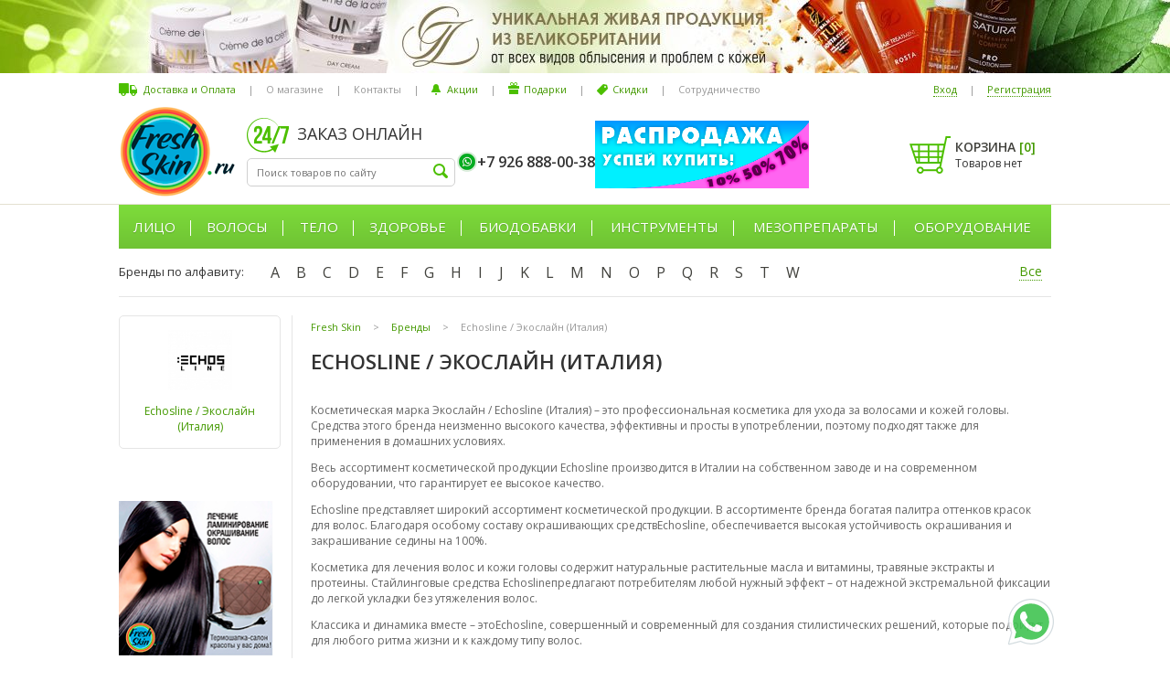

--- FILE ---
content_type: text/html; charset=utf-8
request_url: https://www.freshskin.ru/category/vse-brendy-/echosline-italiya/
body_size: 22116
content:


<!DOCTYPE html>
<html lang="ru">
<head >
    <meta http-equiv="Content-Type" content="text/html; charset=utf-8"/>
    <meta name="viewport" content="width=1020">
    <title>Шампунь Echosline – купить шампунь и косметику Echosline в Москве | Интернет-магазин «ФрешСкин»</title>
    <meta name="Keywords" content="" />
    <meta name="Description" content="Огромный ассортимент косметики Echosline в интернет-магазине «ФрешСкин». Ежедневные скидки и акции. Бесплатная доставка по России от 2000 руб. Скидки за отзывы о купленных товарах." />
    <meta name="google-site-verification" content="9Oz9GzrLSupAc9UboosnfF5lkMg7NlZqQJufpVM8Gro" />  
                                    <meta name="robots" content="index, follow">  
                <link rel="shortcut icon" href="/favicon.ico"/>
            <!-- rss -->
                <link rel="alternate" type="application/rss+xml" title="Freshskin" href="https://www.freshskin.ru/blog/rss/">           
    <!-- css -->
    <link href='https://fonts.googleapis.com/css?family=Open+Sans:400,600&subset=latin,cyrillic' rel='stylesheet' type='text/css'>
    <link href="/assets/css/vendors.css" rel="stylesheet" type="text/css"/>
    <link href="/assets/libs/fancybox/jquery.fancybox.css" rel="stylesheet" type="text/css"/>
    
        <link href="/wa-apps/site/themes/freshskin/default.css?v1.0.84" rel="stylesheet" type="text/css"/>
    
    
        <link href="/wa-content/font/ruble/arial/fontface.css" rel="stylesheet" type="text/css">    
    <script src="/assets/libs/venodrs.js"></script>

    <script src="/wa-apps/site/themes/freshskin/default.js?v1.0.84"></script>
    <meta property="og:type" content="article">
<meta property="og:title" content="Шампунь Echosline – купить шампунь и косметику Echosline в Москве | Интернет-магазин «ФрешСкин»">
<meta property="og:description" content="Огромный ассортимент косметики Echosline в интернет-магазине «ФрешСкин». Ежедневные скидки и акции. Бесплатная доставка по России от 2000 руб. Скидки за отзывы о купленных товарах.">
<meta property="og:url" content="https://www.freshskin.ru/category/vse-brendy-/echosline-italiya/">

    
        <!-- Google Tag Manager -->
    <script>(function(w,d,s,l,i){w[l]=w[l]||[];w[l].push({'gtm.start':
    new Date().getTime(),event:'gtm.js'});var f=d.getElementsByTagName(s)[0],
    j=d.createElement(s),dl=l!='dataLayer'?'&l='+l:'';j.async=true;j.src=
    'https://www.googletagmanager.com/gtm.js?id='+i+dl;f.parentNode.insertBefore(j,f);
    })(window,document,'script','dataLayer','GTM-5ZZP72T');</script>
    <!-- End Google Tag Manager -->
    
</head>
<body>
 
    <!-- plugin hook: 'frontend_header' -->
    
            
    
    <!-- Google Tag Manager (noscript) -->
    <noscript><iframe src="https://www.googletagmanager.com/ns.html?id=GTM-5ZZP72T"
    height="0" width="0" style="display:none;visibility:hidden"></iframe></noscript>
    <!-- End Google Tag Manager (noscript) -->
    

            		<div class="l-wrap">
				<div class="topbanner topbanner__ban152" style="background: url('/wa-data/public/shop/banplace/152.jpg') center center no-repeat;">
												<a href="https://www.freshskin.ru/category/vse-brendy-/satura-rosta/" ></a>
									</div>
    </div>
		
	
        <div class="l-wrap">
        <div class="head l-body">
                            <header class="-crlb"><ul class="header__menu header__menu--lpos"><li  class="header__menu-li"><a href="/dostavka-i-oplata/"  class="header__menu--a ico-a__delivery">Доставка и Оплата</a></li><li class="header__menu-li">|</li><li  class="header__menu-li"><a href="/o-nas/"  class="header__menu--a">О магазине</a></li><li class="header__menu-li">|</li><li  class="header__menu-li"><a href="/kontakty/"  class="header__menu--a">Контакты</a></li><li class="header__menu-li">|</li><li  class="header__menu-li"><a href="/akcii/"  class="header__menu--a ico-a__bell">Акции</a></li><li class="header__menu-li">|</li><li  class="header__menu-li"><a href="/podarki/"  class="header__menu--a ico-a__gift">Подарки</a></li><li class="header__menu-li">|</li><li  class="header__menu-li"><a href="/nakopitelnye-skidki/"  class="header__menu--a ico-a__disc">Скидки</a></li><li class="header__menu-li">|</li><li  class="header__menu-li"><a href="/sotrudnichestvo/"  class="header__menu--a">Сотрудничество</a></li></ul><ul class="header__menu header__menu--rpos"><li class="header__menu-li"><a href="/login/" class="header__menu--auth-a">Вход</a></li><li class="header__menu-li">|</li><li class="header__menu-li"><a href="/signup/" class="header__menu--auth-a">Регистрация</a></li></ul></header>
                        <div class="head__midbody">
                <div class="head__logo">
                                            <a class="logo" href="/">
                            <img src="/assets/images/logo.png" alt="Freshskin.ru - интернет-магазин профессиональной косметики и оборудования">
                        </a>
                                    </div>
                <div class="head__search">
                    <div class="tit24">
                        <!--noindex-->Заказ онлайн<!--/noindex-->  
                    </div>
                    <div class="search">
                                                    <form method="get" action="/search/">                      
                                <input type="text" class="search__inp j-search-go" name="query" value="" placeholder="Поиск товаров по сайту"/>
                                <input type="submit" class="search__but" value="" />
                            </form>
                                            </div>
                </div>
                <div class="head__phones">
                    <div class="head__ph-call">
                        <div class="phones">
                                                                                                                                                                        <span class="phone-viber"><a href='https://wa.me/79268880038' class="whatsapp-h__ico"></a>+7 926 888-00-38</span>
                                                                    
                                                                                    </div>
                        
                    </div>
                    
                </div>
                                    <div class="head__akc">
                        												<a class="banplace__href" href="https://www.freshskin.ru/spicials/spetspredlozheniya/" ><img alt="Спецскидки" src='/wa-data/public/shop/banplace/257.png' class="banplace__img"></a>
						
                        
                    </div>
                                <div class="head__cart">
                                           
                        
                                                                        <div class="l-cart">
                            
                            <a href="/cart/" rel="nofollow" class="l-cart__ba">
                                Корзина <span class="j-cart-kolvo">[<span class="j-cart-count">0</span>]</span>
                            </a>
                            <div class="l-cart__total j-m-cart-total">
                                                                                                            Товаров нет
                                                                                                </div>   
                            
                        </div>
                                                                                                    <div class="podarset ">
                            <div class="podarset__ico">
                                <img src="/assets/images/podar_green1sC2.png" alt="">
                            </div>
                            <div class="podarset__text">В корзине подарок!</div>
                        </div>
                                    </div>
            </div>
            
        </div>
       
    </div>
    <div class="l-wrap -whtbg">
        <div class="l-wrap -transp">
            <div class="l-body">
                                    <div class="nw-menumain"><div class="nw-menumain__wrap"><ul class="nw-menumain__ul"><li class="nw-menumain__li"><a class="nw-menumain__a-top nw-menumain__has-subs" href="/category/litso11/">Лицо</a><div class="nw-menusub"><div class="nw-menusub__body"><div class="nw-menusub__tbl"><div class="nw-menusub__cell nw-menusub__cell-wide"><div class="nm-menusub__sub-tbl"><div class="nm-menusub__sub-cell"><ul class="nw-menusub__ul"><li class="nw-menusub__li nw-menusub__li--big"><a href="/category/litso11/tipy-sredstvu/" class="nw-menusub__a">Типы Средств</a></li><li class="nw-menusub__li" ><a href="/category/litso11/tipy-sredstvu/anestetiki--obezbolivanie/" class="nw-menusub__a">Анестетики / Обезболивание</a></li><li class="nw-menusub__li" ><a href="/category/litso11/tipy-sredstvu/geli_1/" class="nw-menusub__a">Гели</a></li><li class="nw-menusub__li" ><a href="/category/litso11/tipy-sredstvu/kremy-lico/" class="nw-menusub__a">Кремы</a></li><li class="nw-menusub__li" ><a href="/category/litso11/tipy-sredstvu/maski169/" class="nw-menusub__a">Маски</a></li><li class="nw-menusub__li" ><a href="/category/litso11/tipy-sredstvu/nabory1/" class="nw-menusub__a">Наборы / Комплексы</a></li><li class="nw-menusub__li" ><a href="/category/litso11/tipy-sredstvu/pilingi-scrabi-lico/" class="nw-menusub__a">Пилинги / Скрабы +</a></li><li class="nw-menusub__li" ><a href="/category/litso11/tipy-sredstvu/syvorotki1/" class="nw-menusub__a">Сыворотки</a></li><li class="nw-menusub__li nw-menusub__li--big"><a href="/category/litso11/tipy-kozhiw/" class="nw-menusub__a">Типы Кожи</a></li><li class="nw-menusub__li" ><a href="/category/litso11/tipy-kozhiw/zhirnaya--kombinirovannaya1/" class="nw-menusub__a">Жирная / Комбинированная</a></li><li class="nw-menusub__li" ><a href="/category/litso11/tipy-kozhiw/zrelaya--atonichnaya1/" class="nw-menusub__a">Зрелая / Атоничная</a></li><li class="nw-menusub__li" ><a href="/category/litso11/tipy-kozhiw/normalnaya--vse-tipy1/" class="nw-menusub__a">Нормальная  / Все типы</a></li><li class="nw-menusub__li" ><a href="/category/litso11/tipy-kozhiw/pigmentirovannaya1/" class="nw-menusub__a">Пигментированная</a></li></ul></div><div class="nm-menusub__sub-cell"><ul  class="nw-menusub__ul"><li class="nw-menusub__li" ><a href="/category/litso11/tipy-kozhiw/problemnaya1/" class="nw-menusub__a">Проблемная / Поврежденная</a></li><li class="nw-menusub__li" ><a href="/category/litso11/tipy-kozhiw/sukhaya--obezvozhennaya1/" class="nw-menusub__a">Сухая / Обезвоженная</a></li><li class="nw-menusub__li" ><a href="/category/litso11/tipy-kozhiw/chuvstvitelnaya--kuperoz1/" class="nw-menusub__a">Чувствительная / Купероз</a></li><li class="nw-menusub__li nw-menusub__li--big"><a href="/category/litso11/protsyedury-litso/" class="nw-menusub__a">Процедуры по Лицу</a></li><li class="nw-menusub__li" ><a href="/category/litso11/protsyedury-litso/antioksidant/" class="nw-menusub__a">Антиоксидант</a></li><li class="nw-menusub__li" ><a href="/category/litso11/protsyedury-litso/antistress--vosstanovlenie/" class="nw-menusub__a">Антистресс / Восстановление</a></li><li class="nw-menusub__li" ><a href="/category/litso11/protsyedury-litso/antivirusnost--antibakterialnost/" class="nw-menusub__a">Борьба  с Бактериями / Вирусами</a></li><li class="nw-menusub__li" ><a href="/category/litso11/protsyedury-litso/vyvod-zhidkostitoksinov/" class="nw-menusub__a">Вывод токсинов</a></li><li class="nw-menusub__li" ><a href="/category/litso11/protsyedury-litso/glaza--guby--sheya/" class="nw-menusub__a">Глаза / Губы / Шея</a></li><li class="nw-menusub__li" ><a href="/category/litso11/protsyedury-litso/zazhivlenie1/" class="nw-menusub__a">Заживление</a></li><li class="nw-menusub__li" ><a href="/category/litso11/protsyedury-litso/predotvrashchenie-uvyadaniya/" class="nw-menusub__a">Замедление старения</a></li><li class="nw-menusub__li" ><a href="/category/litso11/protsyedury-litso/lifting1/" class="nw-menusub__a">Лифтинг</a></li><li class="nw-menusub__li" ><a href="/category/litso11/protsyedury-litso/matirovanie--seboregulyatsiya/" class="nw-menusub__a">Матирование / Себорегуляция</a></li></ul></div><div class="nm-menusub__sub-cell"><ul  class="nw-menusub__ul"><li class="nw-menusub__li" ><a href="/category/litso11/protsyedury-litso/mezoterapija-dlja-lica/" class="nw-menusub__a">Мезотерапия для лица</a></li><li class="nw-menusub__li" ><a href="/category/litso11/protsyedury-litso/osvetlenie/" class="nw-menusub__a">Осветление / Ровный тон кожи</a></li><li class="nw-menusub__li" ><a href="/category/litso11/protsyedury-litso/ochishchenie2/" class="nw-menusub__a">Очищение</a></li><li class="nw-menusub__li" ><a href="/category/litso11/protsyedury-litso/pitanie2/" class="nw-menusub__a">Питание / Ночные уходы</a></li><li class="nw-menusub__li" ><a href="/category/litso11/protsyedury-litso/povyshenie-elastichnosti/" class="nw-menusub__a">Повышение эластичности</a></li><li class="nw-menusub__li" ><a href="/category/litso11/protsyedury-litso/razglazhivanie-i-zapolnenie-morshchin1/" class="nw-menusub__a">Разглаживание и заполнение морщин</a></li><li class="nw-menusub__li" ><a href="/category/litso11/protsyedury-litso/regeneratsiyauluchshenie-relefa/" class="nw-menusub__a">Регенерация / улучшение рельефа</a></li><li class="nw-menusub__li" ><a href="/category/litso11/protsyedury-litso/snyatie-razdrazheniya--vospaleniya/" class="nw-menusub__a">Снятие раздражения / воспаления</a></li><li class="nw-menusub__li" ><a href="/category/litso11/protsyedury-litso/suzhenie-ochishchenie-por1/" class="nw-menusub__a">Сужение, очищение пор</a></li><li class="nw-menusub__li" ><a href="/category/litso11/protsyedury-litso/20160326/" class="nw-menusub__a">Тонизация</a></li><li class="nw-menusub__li" ><a href="/category/litso11/protsyedury-litso/uvlazhnenie2/" class="nw-menusub__a">Увлажнение / Дневные уходы</a></li><li class="nw-menusub__li" ><a href="/category/litso11/protsyedury-litso/uprugost/" class="nw-menusub__a">Упругость</a></li><li class="nw-menusub__li nw-menusub__li--big"><a href="/category/litso11/ukhody-dlya-muzhchin/" class="nw-menusub__a">Мужская косметика</a></li></ul></div><div class="nm-menusub__sub-cell"><ul  class="nw-menusub__ul"><li class="nw-menusub__li nw-menusub__li--big"><a href="/category/litso11/dekorativnaja-kosmetika/" class="nw-menusub__a">Декоративная Косметика</a></li><li class="nw-menusub__li nw-menusub__li--big"><a href="/category/litso11/problyemy-kozhi-litsa/" class="nw-menusub__a">Проблемы Кожи Лица</a></li><li class="nw-menusub__li" ><a href="/category/litso11/problyemy-kozhi-litsa/akne--ugri/" class="nw-menusub__a">Акне / Угри</a></li><li class="nw-menusub__li" ><a href="/category/litso11/problyemy-kozhi-litsa/melkie-morshchiny-i-linii/" class="nw-menusub__a">Мелкие морщины и линии</a></li><li class="nw-menusub__li" ><a href="/category/litso11/problyemy-kozhi-litsa/mimicheskie-morshchiny/" class="nw-menusub__a">Мимические морщины</a></li><li class="nw-menusub__li" ><a href="/category/litso11/problyemy-kozhi-litsa/pigmentatsiya1/" class="nw-menusub__a">Пигментация</a></li><li class="nw-menusub__li" ><a href="/category/litso11/problyemy-kozhi-litsa/povyshennoe-salootdelenie/" class="nw-menusub__a">Повышенное салоотделение</a></li><li class="nw-menusub__li" ><a href="/category/litso11/problyemy-kozhi-litsa/razdrazhenie--pokrasnenie/" class="nw-menusub__a">Раздражение / покраснение</a></li><li class="nw-menusub__li" ><a href="/category/litso11/problyemy-kozhi-litsa/pory/" class="nw-menusub__a">Расширенные поры / Черные точки</a></li><li class="nw-menusub__li" ><a href="/category/litso11/problyemy-kozhi-litsa/sukhost--shelushenie/" class="nw-menusub__a">Сухость / Шелушение</a></li><li class="nw-menusub__li" ><a href="/category/litso11/problyemy-kozhi-litsa/tusklaya--ustavshaya-kozha/" class="nw-menusub__a">Тусклая / уставшая кожа</a></li></ul></div></div></div><div class="nw-menusub__cell nw-menusub__cell--brands"><div class="nm-menusub__brands"><div class="nm-menusub__brands-tbl"><div class="nm-menusub__brands-row"><div class="nm-menusub__brand-cell"><a href="/category/litso11/filt-christina/" data-isrc="/wa-data/public/shop/categories/1375/375.jpg">Christina</a></div><div class="nm-menusub__brand-cell"><a href="/category/litso11/filt-pleyana-pleiana/" data-isrc="/wa-data/public/shop/categories/665/32.jpg">Pleyana</a></div><div class="nm-menusub__brand-cell"><a href="/category/litso11/filt-janssen-cosmetics/" data-isrc="/wa-data/public/shop/categories/1784/83.jpg">Janssen Cosmetics</a></div><div class="nm-menusub__brand-cell"><a href="/category/litso11/filt-bcl/" data-isrc="/wa-data/public/shop/categories/4900/178.jpg">BCL</a></div><div class="nm-menusub__brand-cell"><a href="/category/litso11/filt-gigi-cosmetic-labs/" data-isrc="/wa-data/public/shop/categories/643/15.jpg">GiGi</a></div><div class="nm-menusub__brand-cell"><a href="/category/litso11/filt-cell-fusion-c/" data-isrc="/wa-data/public/shop/categories/5344/376.jpg">CELL FUSION C</a></div><div class="nm-menusub__brand-cell"><a href="/category/litso11/filt-tete/" data-isrc="/wa-data/public/shop/categories/1767/79.jpg">TETe</a></div></div><div class="nm-menusub__brands-row"><div class="nm-menusub__brand-cell"><a href="/category/litso11/filt-new-youth/" data-isrc="/wa-data/public/shop/categories/626/8.jpg">New Youth</a></div><div class="nm-menusub__brand-cell"><a href="/category/litso11/filt-aravia/" data-isrc="/wa-data/public/shop/categories/4577/152.jpg">Aravia</a></div><div class="nm-menusub__brand-cell"><a href="/category/litso11/filt-algologie/" data-isrc="/wa-data/public/shop/categories/2774/254.png">Algologie</a></div><div class="nm-menusub__brand-cell"><a href="/category/litso11/filt-petitfee-koelf/" data-isrc="/wa-data/public/shop/categories/4535/385.png">Petitfee / Koelf</a></div><div class="nm-menusub__brand-cell"><a href="/category/litso11/filt-timeless-truth-mask-ttmask/" data-isrc="/wa-data/public/shop/categories/5371/274.png">Timeless Truth Mask / T.T.Mask</a></div><div class="nm-menusub__brand-cell"><a href="/category/litso11/filt-rejudicare/" data-isrc="/wa-data/public/shop/categories/5511/328.jpg">RejudiCare</a></div><div class="nm-menusub__brand-cell"><a href="/category/litso11/filt-dermaheal/" data-isrc="/wa-data/public/shop/categories/3539/373.png">Dermaheal</a></div></div><div class="nm-menusub__brands-row"><div class="nm-menusub__brand-cell"><a href="/category/litso11/filt-meishoku/" data-isrc="/wa-data/public/shop/categories/4928/189.png">Meishoku</a></div><div class="nm-menusub__brand-cell"><a href="/category/litso11/filt-elizavecca/" data-isrc="/wa-data/public/shop/categories/5399/407.jpg">Elizavecca</a></div><div class="nm-menusub__brand-cell"><a href="/category/litso11/filt-sesderma/" data-isrc="/wa-data/public/shop/categories/5230/255.png">Sesderma</a></div><div class="nm-menusub__brand-cell"><a href="/category/litso11/filt-mesoderm/" data-isrc="/wa-data/public/shop/categories/1952/52.jpg">Mesoderm</a></div><div class="nm-menusub__brand-cell"><a href="/category/litso11/filt-satura-rosta/" data-isrc="/wa-data/public/shop/categories/1547/252.gif">Satura Rosta</a></div><div class="nm-menusub__brand-cell nm-menusub__brands-act"><a href="/category/litso11/" class="">Показать все бренды</a></div></div></div></div></div></div></div></div></li><li class="nw-menumain__li"><a class="nw-menumain__a-top nw-menumain__has-subs" href="/category/volosy2/">Волосы</a><div class="nw-menusub"><div class="nw-menusub__body"><div class="nw-menusub__tbl"><div class="nw-menusub__cell nw-menusub__cell-wide"><div class="nm-menusub__sub-tbl"><div class="nm-menusub__sub-cell"><ul class="nw-menusub__ul"><li class="nw-menusub__li nw-menusub__li--big"><a href="/category/volosy2/muzhskaya-kosmetika/" class="nw-menusub__a">Мужская косметика</a></li><li class="nw-menusub__li nw-menusub__li--big"><a href="/category/volosy2/prinadlezhnosti-dlya-volos/" class="nw-menusub__a">Принадлежности для Волос</a></li><li class="nw-menusub__li" ><a href="/category/volosy2/prinadlezhnosti-dlya-volos/nozhnitsy/" class="nw-menusub__a">Ножницы</a></li><li class="nw-menusub__li" ><a href="/category/volosy2/prinadlezhnosti-dlya-volos/termo-shapochki/" class="nw-menusub__a">Термо шапочки</a></li><li class="nw-menusub__li nw-menusub__li--big"><a href="/category/volosy2/problyemy-volos/" class="nw-menusub__a">Проблемы Волос и Кожи Головы</a></li><li class="nw-menusub__li" ><a href="/category/volosy2/problyemy-volos/vypadenie/" class="nw-menusub__a">Выпадение</a></li><li class="nw-menusub__li" ><a href="/category/volosy2/problyemy-volos/zhirnaya-kozha-goloovy/" class="nw-menusub__a">Жирные волосы, Кожа головы</a></li><li class="nw-menusub__li" ><a href="/category/volosy2/problyemy-volos/perkhot/" class="nw-menusub__a">Перхоть</a></li><li class="nw-menusub__li" ><a href="/category/volosy2/problyemy-volos/povrezhdenie-sterzhnya-volosa/" class="nw-menusub__a">Повреждение стержня волоса</a></li><li class="nw-menusub__li" ><a href="/category/volosy2/problyemy-volos/sukhost/" class="nw-menusub__a">Сухость</a></li><li class="nw-menusub__li" ><a href="/category/volosy2/problyemy-volos/tusklyy-tsvet/" class="nw-menusub__a">Тусклый цвет</a></li><li class="nw-menusub__li" ><a href="/category/volosy2/problyemy-volos/chuvstvitelnaya-kozha-golovy/" class="nw-menusub__a">Чувствительная кожа головы</a></li></ul></div><div class="nm-menusub__sub-cell"><ul  class="nw-menusub__ul"><li class="nw-menusub__li nw-menusub__li--big"><a href="/category/volosy2/protsyedury-po-volosam/" class="nw-menusub__a">Процедуры для Волос</a></li><li class="nw-menusub__li" ><a href="/category/volosy2/protsyedury-po-volosam/vozvrashchenie-bleska-volosam/" class="nw-menusub__a">Возвращение блеска волосам</a></li><li class="nw-menusub__li" ><a href="/category/volosy2/protsyedury-po-volosam/20160329/" class="nw-menusub__a">Восполнение кератина</a></li><li class="nw-menusub__li" ><a href="/category/volosy2/protsyedury-po-volosam/vospolnenie-obema/" class="nw-menusub__a">Восполнение объема</a></li><li class="nw-menusub__li" ><a href="/category/volosy2/protsyedury-po-volosam/vosstanovlenie-struktury-volos/" class="nw-menusub__a">Восстановление структуры волос</a></li><li class="nw-menusub__li" ><a href="/category/volosy2/protsyedury-po-volosam/vypryamlenie--razglazhivanie/" class="nw-menusub__a">Выпрямление / Разглаживание</a></li><li class="nw-menusub__li" ><a href="/category/volosy2/protsyedury-po-volosam/uf-zashchita/" class="nw-menusub__a">Защита  / Водоотталкивание</a></li><li class="nw-menusub__li" ><a href="/category/volosy2/protsyedury-po-volosam/kraska-dlja-volos/" class="nw-menusub__a">Окрашивание волос</a></li><li class="nw-menusub__li" ><a href="/category/volosy2/protsyedury-po-volosam/ot-vypadenija/" class="nw-menusub__a">От выпадения / алопеции</a></li><li class="nw-menusub__li" ><a href="/category/volosy2/protsyedury-po-volosam/seboregulyatsiya/" class="nw-menusub__a">Себорегуляция</a></li><li class="nw-menusub__li" ><a href="/category/volosy2/protsyedury-po-volosam/sokhranenie-tsveta/" class="nw-menusub__a">Сохранение цвета</a></li><li class="nw-menusub__li" ><a href="/category/volosy2/protsyedury-po-volosam/stajling-ukladka/" class="nw-menusub__a">Стайлинг / Укладка</a></li></ul></div><div class="nm-menusub__sub-cell"><ul  class="nw-menusub__ul"><li class="nw-menusub__li" ><a href="/category/volosy2/protsyedury-po-volosam/stimulyatsiya-rosta-volos/" class="nw-menusub__a">Стимуляция роста волос</a></li><li class="nw-menusub__li" ><a href="/category/volosy2/protsyedury-po-volosam/uvlazhnenie--pitaniew1/" class="nw-menusub__a">Увлажнение / Питание</a></li><li class="nw-menusub__li" ><a href="/category/volosy2/protsyedury-po-volosam/ukreplenie-korney/" class="nw-menusub__a">Укрепление корней / волос</a></li><li class="nw-menusub__li" ><a href="/category/volosy2/protsyedury-po-volosam/protiv-perhoti/" class="nw-menusub__a">Устранение перхоти / себореи</a></li><li class="nw-menusub__li nw-menusub__li--big"><a href="/category/volosy2/tipy-volos/" class="nw-menusub__a">Типы Волос и Кожи Головы</a></li><li class="nw-menusub__li" ><a href="/category/volosy2/tipy-volos/vjushiesja-kudrjavye/" class="nw-menusub__a">Вьющиеся / Химически завитые</a></li><li class="nw-menusub__li" ><a href="/category/volosy2/tipy-volos/zhirnye/" class="nw-menusub__a">Жирные</a></li><li class="nw-menusub__li" ><a href="/category/volosy2/tipy-volos/kombinirovannye/" class="nw-menusub__a">Комбинированные</a></li><li class="nw-menusub__li" ><a href="/category/volosy2/tipy-volos/vsyo-tipy-normalnye/" class="nw-menusub__a">Нормальные / Все типы</a></li><li class="nw-menusub__li" ><a href="/category/volosy2/tipy-volos/okrashennye-him-zavivka/" class="nw-menusub__a">Окрашенные</a></li><li class="nw-menusub__li" ><a href="/category/volosy2/tipy-volos/povrezhdennye--lomkie/" class="nw-menusub__a">Поврежденные / Ломкие</a></li><li class="nw-menusub__li" ><a href="/category/volosy2/tipy-volos/redkie--vypadayushchie/" class="nw-menusub__a">Редкие / Выпадающие</a></li></ul></div><div class="nm-menusub__sub-cell"><ul  class="nw-menusub__ul"><li class="nw-menusub__li" ><a href="/category/volosy2/tipy-volos/sekushiesja-povrezhdyonnye/" class="nw-menusub__a">Секущиеся / Повреждённые</a></li><li class="nw-menusub__li" ><a href="/category/volosy2/tipy-volos/suhie-lomkie/" class="nw-menusub__a">Сухие / Ломкие</a></li><li class="nw-menusub__li" ><a href="/category/volosy2/tipy-volos/tonkie-oslablennye/" class="nw-menusub__a">Тонкие / Ослабленные</a></li><li class="nw-menusub__li nw-menusub__li--big"><a href="/category/volosy2/tipy-sryedstvw/" class="nw-menusub__a">Типы Средств</a></li><li class="nw-menusub__li" ><a href="/category/volosy2/tipy-sryedstvw/balzam--konditsioner/" class="nw-menusub__a">Бальзам / Кондиционер</a></li><li class="nw-menusub__li" ><a href="/category/volosy2/tipy-sryedstvw/kraska/" class="nw-menusub__a">Краска для волос</a></li><li class="nw-menusub__li" ><a href="/category/volosy2/tipy-sryedstvw/lamnirovanie/" class="nw-menusub__a">Ламинирование</a></li><li class="nw-menusub__li" ><a href="/category/volosy2/tipy-sryedstvw/maska/" class="nw-menusub__a">Маски</a></li><li class="nw-menusub__li" ><a href="/category/volosy2/tipy-sryedstvw/sprey--loson/" class="nw-menusub__a">Спрей / Лосьон</a></li><li class="nw-menusub__li" ><a href="/category/volosy2/tipy-sryedstvw/syvorotka--kontsentrat/" class="nw-menusub__a">Сыворотка / Концентрат</a></li><li class="nw-menusub__li" ><a href="/category/volosy2/tipy-sryedstvw/usilitel-rosta-volos1/" class="nw-menusub__a">Усилитель роста волос</a></li><li class="nw-menusub__li" ><a href="/category/volosy2/tipy-sryedstvw/shampun1/" class="nw-menusub__a">Шампунь</a></li></ul></div></div></div><div class="nw-menusub__cell nw-menusub__cell--brands"><div class="nm-menusub__brands"><div class="nm-menusub__brands-tbl"><div class="nm-menusub__brands-row"><div class="nm-menusub__brand-cell"><a href="/category/volosy2/filt-barex/" data-isrc="/wa-data/public/shop/categories/1433/2.jpg">Barex</a></div><div class="nm-menusub__brand-cell"><a href="/category/volosy2/filt-satura-rosta/" data-isrc="/wa-data/public/shop/categories/1547/252.gif">Satura Rosta</a></div><div class="nm-menusub__brand-cell"><a href="/category/volosy2/filt-cell-fusion-c/" data-isrc="/wa-data/public/shop/categories/5344/376.jpg">CELL FUSION C</a></div><div class="nm-menusub__brand-cell"><a href="/category/volosy2/filt-pelo-baum/" data-isrc="/wa-data/public/shop/categories/5160/245.png">Pelo Baum</a></div><div class="nm-menusub__brand-cell"><a href="/category/volosy2/filt-cbon/" data-isrc="/wa-data/public/shop/categories/5557/352.jpg">C'BON</a></div><div class="nm-menusub__brand-cell"><a href="/category/volosy2/filt-mizuka/" data-isrc="/wa-data/public/shop/categories/4899/177.png">Mizuka</a></div><div class="nm-menusub__brand-cell"><a href="/category/volosy2/filt-zeitun/" data-isrc="/wa-data/public/shop/categories/2010/91.png">Zeitun</a></div></div><div class="nm-menusub__brands-row"><div class="nm-menusub__brand-cell"><a href="https://www.freshskin.ru/category/vse-brendy-/qojo-/termoshapochki/" data-isrc="/wa-data/public/shop/categories/1726/74.jpg">Qojo</a></div><div class="nm-menusub__brand-cell"><a href="/category/volosy2/filt-kis/" data-isrc="/wa-data/public/shop/categories/4889/176.png">KIS</a></div><div class="nm-menusub__brand-cell"><a href="/category/volosy2/filt-chi/" data-isrc="/wa-data/public/shop/categories/1994/88.jpg">CHI</a></div><div class="nm-menusub__brand-cell"><a href="/category/volosy2/filt-tefia/" data-isrc="/wa-data/public/shop/categories/5304/259.jpg">TEFIA</a></div><div class="nm-menusub__brand-cell"><a href="/category/volosy2/filt-sesderma/" data-isrc="/wa-data/public/shop/categories/5230/255.png">Sesderma</a></div><div class="nm-menusub__brand-cell"><a href="/category/volosy2/filt-kay-pro/" data-isrc="/wa-data/public/shop/categories/5084/235.png">KAY PRO</a></div><div class="nm-menusub__brand-cell"><a href="/category/volosy2/filt-insight/" data-isrc="/wa-data/public/shop/categories/5506/325.jpg">INSIGHT</a></div></div><div class="nm-menusub__brands-row"><div class="nm-menusub__brand-cell"><a href="/category/volosy2/filt-echosline/" data-isrc="/wa-data/public/shop/categories/4145/120.jpg">Echosline</a></div><div class="nm-menusub__brand-cell"><a href="/category/volosy2/filt-anthocyanin/" data-isrc="/wa-data/public/shop/categories/5059/391.png">Anthocyanin</a></div><div class="nm-menusub__brand-cell"><a href="/category/volosy2/filt-esthetic-house/" data-isrc="/wa-data/public/shop/categories/5331/397.png">ESTHETIC HOUSE</a></div><div class="nm-menusub__brand-cell"><a href="/category/volosy2/filt-erayba/" data-isrc="/wa-data/public/shop/categories/1669/71.jpg">Erayba</a></div><div class="nm-menusub__brand-cell nm-menusub__brands-act"><a href="/category/volosy2/" class="">Показать все бренды</a></div></div></div></div></div></div></div></div></li><li class="nw-menumain__li"><a class="nw-menumain__a-top nw-menumain__has-subs" href="/category/tyelo/">Тело</a><div class="nw-menusub"><div class="nw-menusub__body"><div class="nw-menusub__tbl"><div class="nw-menusub__cell nw-menusub__cell-wide"><div class="nm-menusub__sub-tbl"><div class="nm-menusub__sub-cell"><ul class="nw-menusub__ul"><li class="nw-menusub__li nw-menusub__li--big"><a href="/category/tyelo/depiljacija/" class="nw-menusub__a">Депиляция / Шугаринг</a></li><li class="nw-menusub__li" ><a href="/category/tyelo/depiljacija/nabory3/" class="nw-menusub__a">Наборы</a></li><li class="nw-menusub__li" ><a href="/category/tyelo/depiljacija/obezbolivayushchiy-effekt/" class="nw-menusub__a">Обезболивание</a></li><li class="nw-menusub__li" ><a href="/category/tyelo/depiljacija/shugaring-saharnaja-depiljacija-/" class="nw-menusub__a">Сахарная паста - Шугаринг</a></li><li class="nw-menusub__li nw-menusub__li--big"><a href="/category/tyelo/muzhskaya-kosmetika/" class="nw-menusub__a">Мужская косметика</a></li><li class="nw-menusub__li nw-menusub__li--big"><a href="/category/tyelo/nogi/" class="nw-menusub__a">Ноги</a></li><li class="nw-menusub__li nw-menusub__li--big"><a href="/category/tyelo/nogti/" class="nw-menusub__a">Ногти</a></li><li class="nw-menusub__li nw-menusub__li--big"><a href="/category/tyelo/parafinoterrapiya/" class="nw-menusub__a">Парафинотерапия</a></li><li class="nw-menusub__li nw-menusub__li--big"><a href="/category/tyelo/problyema-kozhi-tyela/" class="nw-menusub__a">Проблема Кожи Тела</a></li><li class="nw-menusub__li" ><a href="/category/tyelo/problyema-kozhi-tyela/rastyazhki--rubtsy--nedostatki-kozhi/" class="nw-menusub__a">Растяжки / Рубцы / Недостатки кожи</a></li></ul></div><div class="nm-menusub__sub-cell"><ul  class="nw-menusub__ul"><li class="nw-menusub__li" ><a href="/category/tyelo/problyema-kozhi-tyela/tsilyullit/" class="nw-menusub__a">Целлюлит</a></li><li class="nw-menusub__li nw-menusub__li--big"><a href="/category/tyelo/protsedur/" class="nw-menusub__a">Процедура по Уходу за Телом</a></li><li class="nw-menusub__li" ><a href="/category/tyelo/protsedur/anticelljulit-korrekcija/" class="nw-menusub__a">Антицеллюлит / Коррекция</a></li><li class="nw-menusub__li" ><a href="/category/tyelo/protsedur/bjust-dekolte/" class="nw-menusub__a">Бюст / Шея / Декольте / Ягодицы</a></li><li class="nw-menusub__li" ><a href="/category/tyelo/protsedur/dlya-professionalnogo-primeneniya/" class="nw-menusub__a">Для профессионального применения</a></li><li class="nw-menusub__li" ><a href="/category/tyelo/protsedur/ot-otekov/" class="nw-menusub__a">Дренаж / Вывод токсинов</a></li><li class="nw-menusub__li" ><a href="/category/tyelo/protsedur/zagar--uf-zashchita/" class="nw-menusub__a">Загар / УФ защита, от внешних факторов</a></li><li class="nw-menusub__li" ><a href="/category/tyelo/protsedur/zamedlenie-stareniyaq/" class="nw-menusub__a">Замедление старения</a></li><li class="nw-menusub__li" ><a href="/category/tyelo/protsedur/mezoterapija-dlja-tela/" class="nw-menusub__a">Мезотерапия тела</a></li><li class="nw-menusub__li" ><a href="/category/tyelo/protsedur/ot-vospaleniy/" class="nw-menusub__a">От воспалений / Шелушения</a></li></ul></div><div class="nm-menusub__sub-cell"><ul  class="nw-menusub__ul"><li class="nw-menusub__li" ><a href="/category/tyelo/protsedur/razglazhivanie-i-zapolnenie-morshchin/" class="nw-menusub__a">Разглаживание и заполнение морщин</a></li><li class="nw-menusub__li" ><a href="/category/tyelo/protsedur/regeneratsiyaq1/" class="nw-menusub__a">Регенерация / Метаболизм</a></li><li class="nw-menusub__li" ><a href="/category/tyelo/protsedur/smyagchenie/" class="nw-menusub__a">Смягчение</a></li><li class="nw-menusub__li" ><a href="/category/tyelo/protsedur/uvlazhnenie-pitanie/" class="nw-menusub__a">Увлажнение / Питание</a></li><li class="nw-menusub__li" ><a href="/category/tyelo/protsedur/ukreplenie-lifting/" class="nw-menusub__a">Укрепление / Лифтинг</a></li><li class="nw-menusub__li" ><a href="/category/tyelo/protsedur/stimulyatsiya-krovoobrashcheniyaq/" class="nw-menusub__a">Улучшение кровообращения</a></li><li class="nw-menusub__li nw-menusub__li--big"><a href="/category/tyelo/ruki/" class="nw-menusub__a">Руки</a></li><li class="nw-menusub__li nw-menusub__li--big"><a href="/category/tyelo/tipy-kozhi/" class="nw-menusub__a">Типы Кожи</a></li><li class="nw-menusub__li" ><a href="/category/tyelo/tipy-kozhi/zrelaya--atonichnaya/" class="nw-menusub__a">Тело-Зрелая / Атоничная</a></li><li class="nw-menusub__li" ><a href="/category/tyelo/tipy-kozhi/normalnaya--vse-tipy/" class="nw-menusub__a">Тело-Нормальная / Все типы</a></li></ul></div><div class="nm-menusub__sub-cell"><ul  class="nw-menusub__ul"><li class="nw-menusub__li" ><a href="/category/tyelo/tipy-kozhi/problemnaya/" class="nw-menusub__a">Тело-Проблемная / Поврежденная</a></li><li class="nw-menusub__li" ><a href="/category/tyelo/tipy-kozhi/telo-chuvstvitelnaya-kozha/" class="nw-menusub__a">Тело-Чувствительная кожа</a></li><li class="nw-menusub__li nw-menusub__li--big"><a href="/category/tyelo/tipy-sryedstv2/" class="nw-menusub__a">Типы Средств</a></li><li class="nw-menusub__li" ><a href="/category/tyelo/tipy-sryedstv2/zashchita-ot-insolyatsiy-v-solyarii/" class="nw-menusub__a">SPF Защита /Загар</a></li><li class="nw-menusub__li" ><a href="/category/tyelo/tipy-sryedstv2/anestetiki--obezbolivanie--2/" class="nw-menusub__a">Анестетики / Обезболивание</a></li><li class="nw-menusub__li" ><a href="/category/tyelo/tipy-sryedstv2/krem5/" class="nw-menusub__a">Крем для тела</a></li><li class="nw-menusub__li" ><a href="/category/tyelo/tipy-sryedstv2/nabory-dlja-tela/" class="nw-menusub__a">Наборы / Комлексы для Тела</a></li><li class="nw-menusub__li" ><a href="/category/tyelo/tipy-sryedstv2/obyortyvanija-maski/" class="nw-menusub__a">Обёртывания  / Маски</a></li><li class="nw-menusub__li" ><a href="/category/tyelo/tipy-sryedstv2/pilingi-skraby/" class="nw-menusub__a">Пилинги / Скрабы</a></li></ul></div></div></div><div class="nw-menusub__cell nw-menusub__cell--brands"><div class="nm-menusub__brands"><div class="nm-menusub__brands-tbl"><div class="nm-menusub__brands-row"><div class="nm-menusub__brand-cell"><a href="/category/tyelo/filt-prosto-shugaring/" data-isrc="/wa-data/public/shop/categories/4628/158.png">Prosto Shugaring</a></div><div class="nm-menusub__brand-cell"><a href="/category/tyelo/filt-depileve/" data-isrc="/wa-data/public/shop/categories/649/20.jpg">Depileve</a></div><div class="nm-menusub__brand-cell"><a href="/category/tyelo/filt-neosbiolab/" data-isrc="/wa-data/public/shop/categories/5401/287.jpg">NeosBioLab</a></div><div class="nm-menusub__brand-cell"><a href="/category/tyelo/filt-gernetic/" data-isrc="/wa-data/public/shop/categories/4633/156.png">Gernetic</a></div><div class="nm-menusub__brand-cell"><a href="/category/tyelo/filt-gigi-cosmetic-labs/" data-isrc="/wa-data/public/shop/categories/643/15.jpg">GiGi</a></div><div class="nm-menusub__brand-cell"><a href="/category/tyelo/filt-eldan/" data-isrc="/wa-data/public/shop/categories/639/12.jpg">Eldan</a></div><div class="nm-menusub__brand-cell"><a href="/category/tyelo/filt-neostrata/" data-isrc="/wa-data/public/shop/categories/625/5.jpg">NeoStrata</a></div></div><div class="nm-menusub__brands-row"><div class="nm-menusub__brand-cell"><a href="/category/tyelo/filt-lysaskin/" data-isrc="/wa-data/public/shop/categories/1848/42.jpg">Lysaskin</a></div><div class="nm-menusub__brand-cell"><a href="/category/tyelo/filt-janssen-cosmetics/" data-isrc="/wa-data/public/shop/categories/1784/83.jpg">Janssen Cosmetics</a></div><div class="nm-menusub__brand-cell"><a href="/category/tyelo/filt-pleyana-pleiana/" data-isrc="/wa-data/public/shop/categories/665/32.jpg">Pleyana</a></div><div class="nm-menusub__brand-cell"><a href="/category/tyelo/filt-mediccontrolpeel/" data-isrc="/wa-data/public/shop/categories/3346/106.jpg">Medic Control Peel</a></div><div class="nm-menusub__brand-cell"><a href="/category/tyelo/filt-histomer/" data-isrc="/wa-data/public/shop/categories/664/26.jpg">Histomer</a></div><div class="nm-menusub__brand-cell"><a href="/category/tyelo/filt-jessica/" data-isrc="/wa-data/public/shop/categories/4445/133.jpg">Jessica</a></div><div class="nm-menusub__brand-cell"><a href="/category/tyelo/filt-charme-dorient/" data-isrc="/wa-data/public/shop/categories/5071/232.png">Charme d'Orient</a></div></div><div class="nm-menusub__brands-row"><div class="nm-menusub__brand-cell"><a href="/category/tyelo/filt-gloria/" data-isrc="/wa-data/public/shop/categories/1742/40.jpg">Gloria</a></div><div class="nm-menusub__brand-cell"><a href="/category/tyelo/filt-guam/" data-isrc="/wa-data/public/shop/categories/854/47.jpg">Guam</a></div><div class="nm-menusub__brand-cell"><a href="/category/tyelo/filt-algologie/" data-isrc="/wa-data/public/shop/categories/2774/254.png">Algologie</a></div><div class="nm-menusub__brand-cell"><a href="/category/tyelo/filt-sesderma/" data-isrc="/wa-data/public/shop/categories/5230/255.png">Sesderma</a></div><div class="nm-menusub__brand-cell"><a href="/category/tyelo/filt-aravia/" data-isrc="/wa-data/public/shop/categories/4577/152.jpg">Aravia</a></div><div class="nm-menusub__brand-cell nm-menusub__brands-act"><a href="/category/tyelo/" class="">Показать все бренды</a></div></div></div></div></div></div></div></div></li><li class="nw-menumain__li"><a class="nw-menumain__a-top nw-menumain__has-subs" href="/category/zdorovye/">Здоровье</a><div class="nw-menusub"><div class="nw-menusub__body"><div class="nw-menusub__tbl"><div class="nw-menusub__cell nw-menusub__cell-wide"><div class="nm-menusub__sub-tbl"><div class="nm-menusub__sub-cell"><ul class="nw-menusub__ul"><li class="nw-menusub__li nw-menusub__li--big"><a href="/category/zdorovye/aksessuary_8b/" class="nw-menusub__a">Аксессуары</a></li><li class="nw-menusub__li nw-menusub__li--big"><a href="/category/zdorovye/kontaktnye-linzy/" class="nw-menusub__a">Линзы</a></li><li class="nw-menusub__li nw-menusub__li--big"><a href="/category/zdorovye/anti---akne1/" class="nw-menusub__a">Анти - акне</a></li><li class="nw-menusub__li nw-menusub__li--big"><a href="/category/zdorovye/aromaterapija-ozdorovlenie/" class="nw-menusub__a">Ароматерапия / Оздоровление</a></li><li class="nw-menusub__li nw-menusub__li--big"><a href="/category/zdorovye/aspiratory-sprei/" class="nw-menusub__a">Аспираторы  / Спреи</a></li><li class="nw-menusub__li nw-menusub__li--big"><a href="/category/zdorovye/zhiroanalizatory2/" class="nw-menusub__a">Весы / Жироанализаторы</a></li></ul></div><div class="nm-menusub__sub-cell"><ul  class="nw-menusub__ul"><li class="nw-menusub__li nw-menusub__li--big"><a href="/category/zdorovye/gljukometry/" class="nw-menusub__a">Глюкометры</a></li><li class="nw-menusub__li nw-menusub__li--big"><a href="/category/zdorovye/zubnye-shyotki-/" class="nw-menusub__a">Зубные щётки / Стерилизаторы зуб. щёток</a></li><li class="nw-menusub__li nw-menusub__li--big"><a href="/category/zdorovye/ionizatory-vozduhoochistiteli/" class="nw-menusub__a">Ионизаторы - воздухоочистители</a></li><li class="nw-menusub__li nw-menusub__li--big"><a href="/category/zdorovye/vodoochistiteli/" class="nw-menusub__a">Ионизаторы воды / Водоочистители / Активаторы / Бутылки</a></li><li class="nw-menusub__li" ><a href="/category/zdorovye/vodoochistiteli/aktivatory-vody/" class="nw-menusub__a">Активаторы воды</a></li><li class="nw-menusub__li" ><a href="/category/zdorovye/vodoochistiteli/butylki-dlya-vody/" class="nw-menusub__a">Бутылки для воды</a></li></ul></div><div class="nm-menusub__sub-cell"><ul  class="nw-menusub__ul"><li class="nw-menusub__li" ><a href="/category/zdorovye/vodoochistiteli/vodorodnye-ionizatory/" class="nw-menusub__a">Ионизаторы - генераторы водородной воды</a></li><li class="nw-menusub__li" ><a href="/category/zdorovye/vodoochistiteli/vodoochistiteli/" class="nw-menusub__a">Очистители, Минерализаторы воды +</a></li><li class="nw-menusub__li nw-menusub__li--big"><a href="/category/zdorovye/massazhery/" class="nw-menusub__a">Массажеры / Ортопедические корсеты, Стулья, Подушки</a></li><li class="nw-menusub__li nw-menusub__li--big"><a href="/category/zdorovye/nebulajzeryq/" class="nw-menusub__a">Небулайзеры / Ингаляторы / Пикфлоуметры</a></li><li class="nw-menusub__li nw-menusub__li--big"><a href="/category/zdorovye/pressoterapiyaq/" class="nw-menusub__a">Прессотерапия</a></li><li class="nw-menusub__li nw-menusub__li--big"><a href="/category/zdorovye/termometry/" class="nw-menusub__a">Термометры</a></li></ul></div><div class="nm-menusub__sub-cell"><ul  class="nw-menusub__ul"><li class="nw-menusub__li nw-menusub__li--big"><a href="/category/zdorovye/tonometry_2j/" class="nw-menusub__a">Тонометры</a></li><li class="nw-menusub__li nw-menusub__li--big"><a href="/category/zdorovye/uvlazhniteli-vozduha/" class="nw-menusub__a">Увлажнители / Мойки воздуха</a></li><li class="nw-menusub__li nw-menusub__li--big"><a href="/category/zdorovye/fitnes-trenazher/" class="nw-menusub__a">Фитнес</a></li></ul></div></div></div></div></div></div></li><li class="nw-menumain__li"><a class="nw-menumain__a-top nw-menumain__has-subs" href="/category/zdorovoe-pitanie-biodobavki/">Биодобавки</a><div class="nw-menusub"><div class="nw-menusub__body"><div class="nw-menusub__tbl"><div class="nw-menusub__cell nw-menusub__cell-wide"><div class="nm-menusub__sub-tbl"><div class="nm-menusub__sub-cell"><ul class="nw-menusub__ul"><li class="nw-menusub__li nw-menusub__li--big"><a href="/category/zdorovoe-pitanie-biodobavki/antiparazitarnye-bady/" class="nw-menusub__a">Антипаразитарные БАДы</a></li><li class="nw-menusub__li nw-menusub__li--big"><a href="/category/zdorovoe-pitanie-biodobavki/vitaminnye-dobavki/" class="nw-menusub__a">Витаминные добавки</a></li><li class="nw-menusub__li nw-menusub__li--big"><a href="/category/zdorovoe-pitanie-biodobavki/zhenskoe-zdorove/" class="nw-menusub__a">Женское Здоровье</a></li><li class="nw-menusub__li nw-menusub__li--big"><a href="/category/zdorovoe-pitanie-biodobavki/kapsuly-i-preparaty2/" class="nw-menusub__a">Капсулы и препараты</a></li><li class="nw-menusub__li nw-menusub__li--big"><a href="/category/zdorovoe-pitanie-biodobavki/naznachenie/" class="nw-menusub__a">НАЗНАЧЕНИЕ</a></li><li class="nw-menusub__li" ><a href="/category/zdorovoe-pitanie-biodobavki/naznachenie/antiparazitarnoe-svoystvo/" class="nw-menusub__a">Антипаразитарное свойство</a></li><li class="nw-menusub__li" ><a href="/category/zdorovoe-pitanie-biodobavki/naznachenie/antitsellyulit3/" class="nw-menusub__a">Антицеллюлит</a></li><li class="nw-menusub__li" ><a href="/category/zdorovoe-pitanie-biodobavki/naznachenie/ateroskleroz/" class="nw-menusub__a">Атеросклероз</a></li><li class="nw-menusub__li" ><a href="/category/zdorovoe-pitanie-biodobavki/naznachenie/bronkhialnaya-astma/" class="nw-menusub__a">Бронхиальная Астма</a></li><li class="nw-menusub__li" ><a href="/category/zdorovoe-pitanie-biodobavki/naznachenie/varikoz--gemorroy/" class="nw-menusub__a">Варикоз / Геморрой</a></li></ul></div><div class="nm-menusub__sub-cell"><ul  class="nw-menusub__ul"><li class="nw-menusub__li" ><a href="/category/zdorovoe-pitanie-biodobavki/naznachenie/virusy--infektsii/" class="nw-menusub__a">Вирусы / Инфекции</a></li><li class="nw-menusub__li" ><a href="/category/zdorovoe-pitanie-biodobavki/naznachenie/pechenzhelchnyj/" class="nw-menusub__a">Внутренние органы</a></li><li class="nw-menusub__li" ><a href="/category/zdorovoe-pitanie-biodobavki/naznachenie/vo-vremya-menopauzy/" class="nw-menusub__a">Во время менопаузы</a></li><li class="nw-menusub__li" ><a href="/category/zdorovoe-pitanie-biodobavki/naznachenie/gipertoniya/" class="nw-menusub__a">Гипертония / Гипотония</a></li><li class="nw-menusub__li" ><a href="/category/zdorovoe-pitanie-biodobavki/naznachenie/golovnaya-bol/" class="nw-menusub__a">Головной мозг</a></li><li class="nw-menusub__li" ><a href="/category/zdorovoe-pitanie-biodobavki/naznachenie/gribok-stop--nogtey/" class="nw-menusub__a">Грибок стоп / ногтей / пищевода</a></li><li class="nw-menusub__li" ><a href="/category/zdorovoe-pitanie-biodobavki/naznachenie/detoksikacija-ochishenie-organizma_vz/" class="nw-menusub__a">Детоксикация / Очищение организма</a></li><li class="nw-menusub__li" ><a href="/category/zdorovoe-pitanie-biodobavki/naznachenie/diabet/" class="nw-menusub__a">Диабет</a></li><li class="nw-menusub__li" ><a href="/category/zdorovoe-pitanie-biodobavki/naznachenie/zheludochno---kishechnyy-trakt/" class="nw-menusub__a">Желудочно - кишечный тракт</a></li><li class="nw-menusub__li" ><a href="/category/zdorovoe-pitanie-biodobavki/naznachenie/immunitet/" class="nw-menusub__a">Иммунитет / вирусы</a></li></ul></div><div class="nm-menusub__sub-cell"><ul  class="nw-menusub__ul"><li class="nw-menusub__li" ><a href="/category/zdorovoe-pitanie-biodobavki/naznachenie/kozhavolosynogti/" class="nw-menusub__a">Кожа / Волосы / Ногти</a></li><li class="nw-menusub__li" ><a href="/category/zdorovoe-pitanie-biodobavki/naznachenie/kontrolsnizhenie-vesa/" class="nw-menusub__a">Контроль / Снижение веса</a></li><li class="nw-menusub__li" ><a href="/category/zdorovoe-pitanie-biodobavki/naznachenie/krasivyj-zagar/" class="nw-menusub__a">Красивый загар</a></li><li class="nw-menusub__li" ><a href="/category/zdorovoe-pitanie-biodobavki/naznachenie/onkologiya/" class="nw-menusub__a">Онкология</a></li><li class="nw-menusub__li" ><a href="/category/zdorovoe-pitanie-biodobavki/naznachenie/oporno-dvigatelnyj-apparat/" class="nw-menusub__a">Опорно-двигательный аппарат</a></li><li class="nw-menusub__li" ><a href="/category/zdorovoe-pitanie-biodobavki/naznachenie/ot-allergii/" class="nw-menusub__a">От аллергии</a></li><li class="nw-menusub__li" ><a href="/category/zdorovoe-pitanie-biodobavki/naznachenie/ot-zhirnoy-kozhi-i-akne/" class="nw-menusub__a">От жирной кожи и акне</a></li><li class="nw-menusub__li" ><a href="/category/zdorovoe-pitanie-biodobavki/naznachenie/oteki--drenazh-2/" class="nw-menusub__a">Отеки / Дренаж</a></li><li class="nw-menusub__li" ><a href="/category/zdorovoe-pitanie-biodobavki/naznachenie/polovaya-funktsiya/" class="nw-menusub__a">Половая функция</a></li><li class="nw-menusub__li" ><a href="/category/zdorovoe-pitanie-biodobavki/naznachenie/posleoperatsionnaya-reabiletatsiya/" class="nw-menusub__a">Послеоперационная реабилитация</a></li></ul></div><div class="nm-menusub__sub-cell"><ul  class="nw-menusub__ul"><li class="nw-menusub__li" ><a href="/category/zdorovoe-pitanie-biodobavki/naznachenie/protiv-starenija/" class="nw-menusub__a">Против Старения / Стресса</a></li><li class="nw-menusub__li" ><a href="/category/zdorovoe-pitanie-biodobavki/naznachenie/serdechno---sosudistye-zabolevaniya/" class="nw-menusub__a">Сердечно - сосудистая система</a></li><li class="nw-menusub__li" ><a href="/category/zdorovoe-pitanie-biodobavki/naznachenie/snizhenie-kholesterina/" class="nw-menusub__a">Снижение холестерина</a></li><li class="nw-menusub__li" ><a href="/category/zdorovoe-pitanie-biodobavki/naznachenie/troficheskaya-yazva/" class="nw-menusub__a">Трофическая язва</a></li><li class="nw-menusub__li nw-menusub__li--big"><a href="/category/zdorovoe-pitanie-biodobavki/omega-3-i-omega-6-krema-i-kapsuly2/" class="nw-menusub__a">Омега 3 и Омега 6, крема и капсулы</a></li><li class="nw-menusub__li nw-menusub__li--big"><a href="/category/zdorovoe-pitanie-biodobavki/probiotiki/" class="nw-menusub__a">Пробиотики</a></li><li class="nw-menusub__li nw-menusub__li--big"><a href="/category/zdorovoe-pitanie-biodobavki/chai-napitki/" class="nw-menusub__a">Чай / Напитки</a></li></ul></div></div></div></div></div></div></li><li class="nw-menumain__li"><a class="nw-menumain__a-top nw-menumain__has-subs" href="/category/kozhgalantyeryeya/">Инструменты</a><div class="nw-menusub"><div class="nw-menusub__body"><div class="nw-menusub__tbl"><div class="nw-menusub__cell nw-menusub__cell-wide"><div class="nm-menusub__sub-tbl"><div class="nm-menusub__sub-cell"><ul class="nw-menusub__ul"><li class="nw-menusub__li nw-menusub__li--big"><a href="/category/kozhgalantyeryeya/antiseptiki-i-dezinfitsiruyushchie-sredstva/" class="nw-menusub__a">Антисептики и дезинфицирующие средства</a></li><li class="nw-menusub__li nw-menusub__li--big"><a href="/category/kozhgalantyeryeya/instrumenty-dlya-manikyura-i-pedikyura/" class="nw-menusub__a">Инструменты для маникюра и педикюра</a></li><li class="nw-menusub__li" ><a href="/category/kozhgalantyeryeya/instrumenty-dlya-manikyura-i-pedikyura/manikyurnye-naboryq/" class="nw-menusub__a">Маникюрные наборы</a></li><li class="nw-menusub__li" ><a href="/category/kozhgalantyeryeya/instrumenty-dlya-manikyura-i-pedikyura/nozhnitsy-dlya-kozhiq/" class="nw-menusub__a">Ножницы для кожи</a></li></ul></div><div class="nm-menusub__sub-cell"><ul  class="nw-menusub__ul"><li class="nw-menusub__li" ><a href="/category/kozhgalantyeryeya/instrumenty-dlya-manikyura-i-pedikyura/nozhnitsy-dlya-manikyura-i-pedikyura1/" class="nw-menusub__a">Ножницы для маникюра и педикюра</a></li><li class="nw-menusub__li" ><a href="/category/kozhgalantyeryeya/instrumenty-dlya-manikyura-i-pedikyura/pilki-tyorki3q/" class="nw-menusub__a">Пилки, тёрки</a></li><li class="nw-menusub__li" ><a href="/category/kozhgalantyeryeya/instrumenty-dlya-manikyura-i-pedikyura/prinadlezhnosti-dlya-manikyura--pedikyuraq/" class="nw-menusub__a">Принадлежности для маникюра / педикюра</a></li><li class="nw-menusub__li" ><a href="/category/kozhgalantyeryeya/instrumenty-dlya-manikyura-i-pedikyura/shchiptsy-dlya-nogteyq/" class="nw-menusub__a">Щипцы для ногтей</a></li></ul></div><div class="nm-menusub__sub-cell"><ul  class="nw-menusub__ul"><li class="nw-menusub__li nw-menusub__li--big"><a href="/category/kozhgalantyeryeya/kosmetologicheskie-instrumenty/" class="nw-menusub__a">Косметологические инструменты</a></li><li class="nw-menusub__li" ><a href="/category/kozhgalantyeryeya/kosmetologicheskie-instrumenty/pintsetyq/" class="nw-menusub__a">Пинцеты</a></li><li class="nw-menusub__li nw-menusub__li--big"><a href="/category/kozhgalantyeryeya/parikmakherskie-instrumenty1/" class="nw-menusub__a">Парикмахерские инструменты</a></li><li class="nw-menusub__li" ><a href="/category/kozhgalantyeryeya/parikmakherskie-instrumenty1/instrumenty-dlya-strizhki-aksessuary/" class="nw-menusub__a">Инструменты для стрижки, аксессуары</a></li></ul></div><div class="nm-menusub__sub-cell"><ul  class="nw-menusub__ul"><li class="nw-menusub__li" ><a href="/category/kozhgalantyeryeya/parikmakherskie-instrumenty1/seriya-debyut-nozhnitsy-parikmakherskie-mizuka-klass---q/" class="nw-menusub__a">Серия "Дебют" Ножницы парикмахерские Mizuka класс * * *</a></li><li class="nw-menusub__li" ><a href="/category/kozhgalantyeryeya/parikmakherskie-instrumenty1/seriya-profi-nozhnitsy-parikmakherskie-mizuka-klass-----w/" class="nw-menusub__a">Серия "Профи" Ножницы парикмахерские Mizuka класс * * * * *</a></li><li class="nw-menusub__li" ><a href="/category/kozhgalantyeryeya/parikmakherskie-instrumenty1/seriya-triumf-nozhnitsy-parikmakherskie-mizuka-klass----q/" class="nw-menusub__a">Серия "Триумф" Ножницы парикмахерские Mizuka класс * * * *</a></li></ul></div></div></div></div></div></div></li><li class="nw-menumain__li"><a class="nw-menumain__a-top" href="/category/ukrashyeniya--aksyessuary/">Мезопрепараты</a></li><li class="nw-menumain__li"><a class="nw-menumain__a-top nw-menumain__has-subs" href="/category/oborudovaniye--apparaty/">Оборудование</a><div class="nw-menusub"><div class="nw-menusub__body"><div class="nw-menusub__tbl"><div class="nw-menusub__cell nw-menusub__cell-wide"><div class="nm-menusub__sub-tbl"><div class="nm-menusub__sub-cell"><ul class="nw-menusub__ul"><li class="nw-menusub__li nw-menusub__li--big"><a href="/category/oborudovaniye--apparaty/spa-oborudovanie/" class="nw-menusub__a">SPA оборудование</a></li><li class="nw-menusub__li nw-menusub__li--big"><a href="/category/oborudovaniye--apparaty/depilyatsionnoe-oborudovanie/" class="nw-menusub__a">Депиляционное оборудование / Парафинотерапия</a></li><li class="nw-menusub__li" ><a href="/category/oborudovaniye--apparaty/depilyatsionnoe-oborudovanie/voskoplavy-banochnye/" class="nw-menusub__a">Воскоплавы баночные</a></li><li class="nw-menusub__li" ><a href="/category/oborudovaniye--apparaty/depilyatsionnoe-oborudovanie/parafinovye-vanny/" class="nw-menusub__a">Парафиновые ванны</a></li><li class="nw-menusub__li" ><a href="/category/oborudovaniye--apparaty/depilyatsionnoe-oborudovanie/prinadlezhnosti--aksessuaryw/" class="nw-menusub__a">Принадлежности</a></li><li class="nw-menusub__li nw-menusub__li--big"><a href="/category/oborudovaniye--apparaty/kosmetologicheskoe-oborudovanienie/" class="nw-menusub__a">Косметологическое оборудование</a></li><li class="nw-menusub__li" ><a href="/category/oborudovaniye--apparaty/kosmetologicheskoe-oborudovanienie/darsonvaliq/" class="nw-menusub__a">Дарсонвали</a></li><li class="nw-menusub__li" ><a href="/category/oborudovaniye--apparaty/kosmetologicheskoe-oborudovanienie/kosmetologicheskie-kombayny/" class="nw-menusub__a">Косметологические комбайны</a></li><li class="nw-menusub__li" ><a href="/category/oborudovaniye--apparaty/kosmetologicheskoe-oborudovanienie/lampy---lupy/" class="nw-menusub__a">Лампы - лупы</a></li><li class="nw-menusub__li" ><a href="/category/oborudovaniye--apparaty/kosmetologicheskoe-oborudovanienie/podogrevateli-polotenets/" class="nw-menusub__a">Подогреватели полотенец</a></li><li class="nw-menusub__li" ><a href="/category/oborudovaniye--apparaty/kosmetologicheskoe-oborudovanienie/mezoterapiya/" class="nw-menusub__a">Портативные аппараты</a></li><li class="nw-menusub__li" ><a href="/category/oborudovaniye--apparaty/kosmetologicheskoe-oborudovanienie/sterilizatoryq/" class="nw-menusub__a">Стерилизация</a></li></ul></div><div class="nm-menusub__sub-cell"><ul  class="nw-menusub__ul"><li class="nw-menusub__li" ><a href="/category/oborudovaniye--apparaty/kosmetologicheskoe-oborudovanienie/ultrazvukovaya-terapiya--piling/" class="nw-menusub__a">Ультразвуковая терапия / пилинг</a></li><li class="nw-menusub__li nw-menusub__li--big"><a href="/category/oborudovaniye--apparaty/manikyurno-pedikyurnoe-oborudovanie/" class="nw-menusub__a">Маникюрно-Педикюрное оборудование</a></li><li class="nw-menusub__li" ><a href="/category/oborudovaniye--apparaty/manikyurno-pedikyurnoe-oborudovanie/oborudovanie-manikjur-pedikjur/" class="nw-menusub__a">Аппараты для маникюра</a></li><li class="nw-menusub__li" ><a href="/category/oborudovaniye--apparaty/manikyurno-pedikyurnoe-oborudovanie/apparaty-dlya-pedikyura/" class="nw-menusub__a">Аппараты для педикюра</a></li><li class="nw-menusub__li" ><a href="/category/oborudovaniye--apparaty/manikyurno-pedikyurnoe-oborudovanie/vytyazhki--pylesosy/" class="nw-menusub__a">Вытяжки / Пылесосы</a></li><li class="nw-menusub__li" ><a href="/category/oborudovaniye--apparaty/manikyurno-pedikyurnoe-oborudovanie/lampy43/" class="nw-menusub__a">Лампы для маникюра</a></li><li class="nw-menusub__li" ><a href="/category/oborudovaniye--apparaty/manikyurno-pedikyurnoe-oborudovanie/prinadlezhnosti--aksessuary/" class="nw-menusub__a">Принадлежности / Аксессуары</a></li><li class="nw-menusub__li" ><a href="/category/oborudovaniye--apparaty/manikyurno-pedikyurnoe-oborudovanie/sterilizatory2/" class="nw-menusub__a">Стерилизация</a></li><li class="nw-menusub__li nw-menusub__li--big"><a href="/category/oborudovaniye--apparaty/massazhnoe-oborudovanie/" class="nw-menusub__a">Массажное оборудование</a></li><li class="nw-menusub__li" ><a href="/category/oborudovaniye--apparaty/massazhnoe-oborudovanie/massazh-dlya-golovy--shei/" class="nw-menusub__a">Массаж для головы / шеи / спины</a></li><li class="nw-menusub__li" ><a href="/category/oborudovaniye--apparaty/massazhnoe-oborudovanie/-massazhnye-kresla/" class="nw-menusub__a">Массажные кресла/Кровати</a></li><li class="nw-menusub__li" ><a href="/category/oborudovaniye--apparaty/massazhnoe-oborudovanie/skladnye-massazhnye-stoly_im/" class="nw-menusub__a">Складные массажные столы</a></li></ul></div><div class="nm-menusub__sub-cell"><ul  class="nw-menusub__ul"><li class="nw-menusub__li nw-menusub__li--big"><a href="/category/oborudovaniye--apparaty/mebel-kosmetologiya/" class="nw-menusub__a">Мебель Косметология</a></li><li class="nw-menusub__li" ><a href="/category/oborudovaniye--apparaty/mebel-kosmetologiya/kresla-kosmetologicheskie/" class="nw-menusub__a">Кресла косметологические / Чехол</a></li><li class="nw-menusub__li" ><a href="/category/oborudovaniye--apparaty/mebel-kosmetologiya/kushetki-kosmetologicheskie/" class="nw-menusub__a">Кушетки косметологические</a></li><li class="nw-menusub__li" ><a href="/category/oborudovaniye--apparaty/mebel-kosmetologiya/stoliki-kosmetologicheskie/" class="nw-menusub__a">Столики / Тележки косметологические</a></li><li class="nw-menusub__li nw-menusub__li--big"><a href="/category/oborudovaniye--apparaty/mebel-manikyur-pedikyur/" class="nw-menusub__a">Мебель Маникюр+ Педикюр</a></li><li class="nw-menusub__li" ><a href="/category/oborudovaniye--apparaty/mebel-manikyur-pedikyur/manikyurnye-stoly/" class="nw-menusub__a">Маникюрные столы*</a></li><li class="nw-menusub__li" ><a href="/category/oborudovaniye--apparaty/mebel-manikyur-pedikyur/kresla-pedikyurnye/" class="nw-menusub__a">Педикюрные кресла</a></li><li class="nw-menusub__li" ><a href="/category/oborudovaniye--apparaty/mebel-manikyur-pedikyur/telezhki-pedikyurnye/" class="nw-menusub__a">Тележки / Тумбы педикюрные</a></li><li class="nw-menusub__li nw-menusub__li--big"><a href="/category/oborudovaniye--apparaty/parikmakherskoe-oborudovanie1/" class="nw-menusub__a">Парикмахерское оборудование</a></li><li class="nw-menusub__li" ><a href="/category/oborudovaniye--apparaty/parikmakherskoe-oborudovanie1/detskie-kresla/" class="nw-menusub__a">Детские кресла парикмахерские</a></li><li class="nw-menusub__li" ><a href="/category/oborudovaniye--apparaty/parikmakherskoe-oborudovanie1/kresla-parikmakherskie/" class="nw-menusub__a">Кресла парикмахерские</a></li><li class="nw-menusub__li" ><a href="/category/oborudovaniye--apparaty/parikmakherskoe-oborudovanie1/mayki-parikmakherskie1/" class="nw-menusub__a">Мойки парикмахерские/Подкладка</a></li></ul></div><div class="nm-menusub__sub-cell"><ul  class="nw-menusub__ul"><li class="nw-menusub__li" ><a href="/category/oborudovaniye--apparaty/parikmakherskoe-oborudovanie1/telezhki-parikmakherskie/" class="nw-menusub__a">Тележки парикмахерские</a></li><li class="nw-menusub__li" ><a href="/category/oborudovaniye--apparaty/parikmakherskoe-oborudovanie1/parikmakherskie-prinadlezhnosti/" class="nw-menusub__a">Термо шапочки</a></li><li class="nw-menusub__li" ><a href="/category/oborudovaniye--apparaty/parikmakherskoe-oborudovanie1/fenoderzhateli--podstavki/" class="nw-menusub__a">Фенодержатели / Подставки</a></li><li class="nw-menusub__li nw-menusub__li--big"><a href="/category/oborudovaniye--apparaty/podstavki-dlya-nog3/" class="nw-menusub__a">Подставки для ног</a></li><li class="nw-menusub__li nw-menusub__li--big"><a href="/category/oborudovaniye--apparaty/pressoterapiya/" class="nw-menusub__a">Прессотерапия</a></li><li class="nw-menusub__li" ><a href="/category/oborudovaniye--apparaty/pressoterapiya/apparaty-dlya-pressoterapii/" class="nw-menusub__a">Аппараты для прессотерапии</a></li><li class="nw-menusub__li" ><a href="/category/oborudovaniye--apparaty/pressoterapiya/manzhety-dlya-ruk/" class="nw-menusub__a">Манжеты для рук</a></li><li class="nw-menusub__li" ><a href="/category/oborudovaniye--apparaty/pressoterapiya/manzhety-dlya-tela/" class="nw-menusub__a">Манжеты для тела</a></li><li class="nw-menusub__li nw-menusub__li--big"><a href="/category/oborudovaniye--apparaty/sredstva-dlya-dezinfektsii1/" class="nw-menusub__a">Средства для дезинфекции</a></li><li class="nw-menusub__li nw-menusub__li--big"><a href="/category/oborudovaniye--apparaty/stulya-mastera--massazhnye--stupenka/" class="nw-menusub__a">Стулья Мастера / Массажные / Ступенька</a></li></ul></div></div></div></div></div></div></li></ul></div></div>                    <script>
 $(function(){
	$('.brandalf__li').hover(function(){
		
		$(this).find('ul').show();
  	},
	function(){
		$(this).find('ul').hide();
	});
 }); 
</script>
<div class="brandalf -crlb -botgr"><div class="brandalf__tit"><!--noindex-->Бренды по алфавиту:<!--/noindex--></div><ul class="brandalf__ul brandalf__ul--lpos"><li class="brandalf__li"><a class="brandalf__a-l" href="/vse-brendy/A/">A</a><ul class="brandalf__subul"><li><a href="/category/vse-brendy-/amadoris--amadoris-shveytsariya/">AmaDoris / АмаДорис (Швейцария)</a></li><li><a href="/category/vse-brendy-/anesthetic-ssha/">Anesthetic (США)</a></li><li><a href="/category/vse-brendy-/era-laboratory/">Angiopharm / Ангиофарм (Россия)</a></li><li><a href="/category/vse-brendy-/anthocyanin--antotsianin-koreya/">Anthocyanin / Антоцианин (Южная Корея)</a></li><li><a href="/category/vse-brendy-/anubis-ispaniya/">ANUBIS Barcelona / Анубис Барселона (Испания)</a></li><li><a href="/category/vse-brendy-/aroma-naturals-ssha/">AROMA Naturals (США)</a></li><li><a href="/category/vse-brendy-/astrum-sshcha/">ASTRUM / Аструм (США)</a></li><li><a href="/category/vse-brendy-/aura-chake-ora-shake-frantsiya/">Aura Chake / Ора Шаке (Франция)</a></li></ul></li><li class="brandalf__li"><a class="brandalf__a-l" href="/vse-brendy/B/">B</a><ul class="brandalf__subul"><li><a href="/category/vse-brendy-/biontech-koreya/">BionTech (Южная Корея)</a></li></ul></li><li class="brandalf__li"><a class="brandalf__a-l" href="/vse-brendy/C/">C</a><ul class="brandalf__subul"><li><a href="/category/vse-brendy-/cbon--sibon-yaponiya_1/">C'BON / СиБОН (Япония)</a></li><li><a href="/category/vse-brendy-/cantabria-labs--kantabriya-labs-ispaniya/">Cantabria Labs / Кантабрия Лабс (Испания)</a></li><li><a href="/category/vse-brendy-/cbs-cosmetics-yaponiya/"><i class="brandalf__ico-d"></i>CBS - COSMETICS / СиБиЭс - Косметикс (Япония)</a></li><li><a href="/category/vse-brendy-/cell-fusion-c--sell-fyuzhn-si-koreya/">CELL FUSION C / Селл Фьюжн Си (Южная Корея)</a></li><li><a href="/category/vse-brendy-/chanson-cosmetics-yaponiya/">Chanson Cosmetics (Япония)</a></li><li><a href="/category/vse-brendy-/charme-dorient--sharm-de-orient-frantsiya/">Charme d'Orient / Шарм де Ориент (Франция)</a></li><li><a href="/category/vse-brendy-/chi-chi-ssha/">CHI / ЧИ (США)</a></li><li><a href="/category/vse-brendy-/cholley--sholley-shveytsariya/">CholleY / Шоллей (Швейцария)</a></li><li><a href="/category/vse-brendy-/christinaizrail/">Christina / Кристина (Израиль)</a></li><li><a href="/category/vse-brendy-/cocochoco-izrail/">CocoChoco (Израиль)</a></li><li><a href="/category/vse-brendy-/colla-gen-rossiya/">COLLA GEN (Россия)</a></li></ul></li><li class="brandalf__li"><a class="brandalf__a-l" href="/vse-brendy/D/">D</a><ul class="brandalf__subul"><li><a href="/category/vse-brendy-/carborn-therapy-koreya/">Daejong Medical (Южная Корея)</a></li><li><a href="/category/vse-brendy-/daigo-yaponiya/">Daigo (Япония)</a></li><li><a href="/category/vse-brendy-/dalton-germaniya/">Dalton (Германия)</a></li><li><a href="/category/vse-brendy-/deep-numb--dip-namb-ssha/">Deep Numb / Дип Намб (США)</a></li><li><a href="/category/vse-brendy-/dermaheal-yuzhnaya-koreya/">Dermaheal / Дермахил (Южная Корея)</a></li><li><a href="/category/vse-brendy-/dermatime--dermataym-ispaniya/">Dermatime / Дерматайм (Испания)</a></li><li><a href="/category/vse-brendy-/dime-yaponiya/">DIME (Япония)</a></li><li><a href="/category/vse-brendy-/dr-numb/">Dr. Numb (Канада)</a></li><li><a href="/category/vse-brendy-/dr-select-yaponiya/">Dr. Select (Япония)</a></li></ul></li><li class="brandalf__li"><a class="brandalf__a-l" href="/vse-brendy/E/">E</a><ul class="brandalf__subul"><li><a href="/category/vse-brendy-/egia-biocare-system-italiya/">EGIA biocare system (Италия)</a></li><li><a href="/category/vse-brendy-/elancyl-ispaniya/">ELANCYL (Испания)</a></li><li><a href="/category/vse-brendy-/eldan/"><i class="brandalf__ico-d"></i>Eldan / Элдан (Швейцария - Италия)</a></li><li><a href="/category/vse-brendy-/ellevon--ellevon-koreya/">Ellevon / Эллевон (Южная Корея)</a></li><li><a href="/category/vse-brendy-/emansi-rossiya/">Emansi / Эманси  (Россия)</a></li><li><a href="/category/vse-brendy-/evasion/">Evasion / Эвазьён (Россия)</a></li><li><a href="/category/vse-brendy-/evenswiss-shveytsariya/"><i class="brandalf__ico-d"></i>EVENSWISS (Швейцария)</a></li><li><a href="/category/vse-brendy-/tver-yang-koreya/">EverYang (Южная Корея)</a></li></ul></li><li class="brandalf__li"><a class="brandalf__a-l" href="/vse-brendy/F/">F</a><ul class="brandalf__subul"><li><a href="/category/vse-brendy-/fabbrimarine-fabrimarin-italiya/">Fabbrimarine / Фабримарин (Италия)</a></li></ul></li><li class="brandalf__li"><a class="brandalf__a-l" href="/vse-brendy/G/">G</a><ul class="brandalf__subul"><li><a href="/category/vse-brendy-/gernetic-zhernetik/"><i class="brandalf__ico-d"></i>Gernetic / Жернетик (Франция)</a></li><li><a href="/category/vse-brendy-/gigi/">GiGi Cosmetic Labs / Джи Джи (Израиль)</a></li><li><a href="/category/vse-brendy-/grentech-koreya/">Grentech (Южная Корея)</a></li><li><a href="/category/vse-brendy-/guam/">GUAM / Гуам (Италия)</a></li></ul></li><li class="brandalf__li"><a class="brandalf__a-l" href="/vse-brendy/H/">H</a><ul class="brandalf__subul"><li><a href="/category/vse-brendy-/healthone-rossiya/">Health One / Хилз Ван  (Россия)</a></li><li><a href="/category/vse-brendy-/tm-profi/">Hikari (Израиль)</a></li><li><a href="/category/vse-brendy-/hime-labo-yaponiya/">Hime Labo / Химе Лабо (Япония)</a></li><li><a href="/category/vse-brendy-/hinoki-clinical/">HINOKI Clinical / ХИНОКИ Клиникал (Япония)</a></li><li><a href="/category/vse-brendy-/histomer/"><i class="brandalf__ico-d"></i>Histomer / Хистомер (Италия)</a></li><li><a href="/category/vse-brendy-/huma-stemells-yaponiya/">Huma-Stemells / Хьюме Стимелс (Япония)</a></li><li><a href="/category/vse-brendy-/hyaluron/">HYALURON (Россия)</a></li><li><a href="/category/vse-brendy-/hydropeptide--gidropeptid-ssha/"><i class="brandalf__ico-d"></i>HydroPeptide / Гидро Пептид (США)</a></li></ul></li><li class="brandalf__li"><a class="brandalf__a-l" href="/vse-brendy/I/">I</a><ul class="brandalf__subul"><li><a href="/category/vse-brendy-/intime-organique-yaponiya/">Intime Organique / Интим Органик (Япония)</a></li><li><a href="/category/vse-brendy-/ipd-rossiya/">IPD / ИПД (Россия)</a></li><li><a href="/category/vse-brendy-/isov-sorex-yuzhnaya-koreya/">Isov Sorex / Изов  (Южная Корея)</a></li></ul></li><li class="brandalf__li"><a class="brandalf__a-l" href="/vse-brendy/J/">J</a><ul class="brandalf__subul"><li><a href="/category/vse-brendy-/jaldes/">Jaldes / Жальд (Франция)</a></li><li><a href="/category/vse-brendy-/janssen-cosmetics-germannija/">Janssen Cosmetics / Янсен Косметикс (Германия)</a></li></ul></li><li class="brandalf__li"><a class="brandalf__a-l" href="/vse-brendy/K/">K</a><ul class="brandalf__subul"><li><a href="/category/vse-brendy-/keenwell--kinvell-ispaniya/">Keenwell / Кинвелл (Испания)</a></li><li><a href="/category/vse-brendy-/klapp-cosmetics--klapp-kosmetiks-germaniya/">KLAPP Cosmetics / КЛАПП Косметикс (Германия)</a></li></ul></li><li class="brandalf__li"><a class="brandalf__a-l" href="/vse-brendy/L/">L</a><ul class="brandalf__subul"><li><a href="/category/vse-brendy-/lamusha-koreya/">Lamucha (Южная Корея)</a></li><li><a href="/category/vse-brendy-/lapidem-yaponiya/">LAPIDEM (Япония)</a></li><li><a href="/category/vse-brendy-/levissime-ispaniya/">LeviSsime / Левисим (Испания)</a></li></ul></li><li class="brandalf__li"><a class="brandalf__a-l" href="/vse-brendy/M/">M</a><ul class="brandalf__subul"><li><a href="/category/vse-brendy-/unix-air-relax-juzhnaja-koreja-/">Maxstar (Южная Корея)</a></li><li><a href="/category/vse-brendy-/mediccontrolpeel-rossiya/"><i class="brandalf__ico-d"></i>Medic Control Peel (Россия)</a></li><li><a href="/category/vse-brendy-/mega-afek-izrail-/"><i class="brandalf__ico-d"></i>Mega Afek (Израиль)</a></li><li><a href="/category/vse-brendy-/mesaltera-by-dr-mikhaylova-rossiya/">Mesaltera / Мезалтера by Dr. Mikhaylova (Россия)</a></li><li><a href="/category/vse-brendy-/mesoderm/">Mesoderm / Мезодерм (Испания)</a></li><li><a href="/category/vse-brendy-/mesopharmitalija/">Mesopharm professional (Россия)</a></li><li><a href="/category/vse-brendy-/mizuka-yaponiya/">Mizuka / Мизука  (Германия - Япония)</a></li><li><a href="/category/vse-brendy-/mycli-italiya/">MyCLI / Май Кли (Италия)</a></li></ul></li><li class="brandalf__li"><a class="brandalf__a-l" href="/vse-brendy/N/">N</a><ul class="brandalf__subul"><li><a href="/category/vse-brendy-/neostrata/">NeoStrata (США)</a></li></ul></li><li class="brandalf__li"><a class="brandalf__a-l" href="/vse-brendy/O/">O</a><ul class="brandalf__subul"><li><a href="/category/vse-brendy-/oll-story-ol-stori-yuzhnaya-koreya/">Oll Story / Ол Стори (Южная Корея)</a></li><li><a href="/category/vse-brendy-/orihiro-yaponiya/">Orihiro (Япония)</a></li></ul></li><li class="brandalf__li"><a class="brandalf__a-l" href="/vse-brendy/P/">P</a><ul class="brandalf__subul"><li><a href="/category/vse-brendy-/pamswell-yuzhnaya-koreya/">PAMSWELL (Южная Корея)</a></li><li><a href="/category/vse-brendy-/pantheal-story-yuzhnaya-koreya/">Pantheal Story / Пантеал стори (Южная Корея)</a></li><li><a href="/category/vse-brendy-/pelo-baum-yuzhnaya-koreya/">Pelo Baum (Южная Корея)</a></li><li><a href="/category/vse-brendy-/peter-henna--peter-khenna-rossiya/">Peter Henna / Петер Хенна (Россия)</a></li><li><a href="/category/vse-brendy-/koelf-koreya/">Petitfee / Koelf (Южная Корея)</a></li><li><a href="/category/vse-brendy-/tonik/">pHformula (Испания)</a></li><li><a href="/category/vse-brendy-/phyt-s-frantsiya/">Phyt's / Фитс (Франция)</a></li><li><a href="/category/vse-brendy-/plejana/">Pleyana / Плеяна (Россия)</a></li><li><a href="/category/vse-brendy-/premium-premium-rossija/">Premium / Премиум (Россия)</a></li></ul></li><li class="brandalf__li"><a class="brandalf__a-l" href="/vse-brendy/Q/">Q</a><ul class="brandalf__subul"><li><a href="/category/vse-brendy-/qojo-/">Qojo / Коджо  (Russia)</a></li><li><a href="/category/vse-brendy-/quality-first-yaponiya/">Quality First (Япония)</a></li></ul></li><li class="brandalf__li"><a class="brandalf__a-l" href="/vse-brendy/R/">R</a><ul class="brandalf__subul"><li><a href="/category/vse-brendy-/relent--relent-yaponiya/">Relent / Релент (Япония)</a></li><li><a href="/category/vse-brendy-/rosy-drop-yaponiya/">ROSY DROP (Япония)</a></li><li><a href="/category/vse-brendy-/ruken-yaponiya/">RUKEN (Япония)</a></li></ul></li><li class="brandalf__li"><a class="brandalf__a-l" href="/vse-brendy/S/">S</a><ul class="brandalf__subul"><li><a href="/category/vse-brendy-/s-heart-s-yaponiya/">S-Heart-S (Япония)</a></li><li><a href="/category/vse-brendy-/salon-de-flouveil-yaponiya/">Salon de Flouveil (Япония)</a></li><li><a href="/category/vse-brendy-/sans-soucis--san-susi-germaniya/">Sans Soucis / Сан Суси (Германия)</a></li><li><a href="/category/vse-brendy-/sarangsae-koreja-anthocyanin2/">Sarangsae (Южная Корея)</a></li><li><a href="/category/vse-brendy-/satura-rosta/"><i class="brandalf__ico-d"></i>Satura Rosta (Англия)</a></li><li><a href="/category/vse-brendy-/sesderma--sesderma-ispaniya/">Sesderma / Сесдерма (Испания)</a></li><li><a href="/category/vse-brendy-/sher-cosmetics-izrail/">SHER Cosmetics (США)</a></li><li><a href="/category/vse-brendy-/simildiet-ispaniya/">Simildiet / Симилдиет (Испания)</a></li><li><a href="/category/vse-brendy-/skin-doctors-cosmeceuticals-avstraliya/">Skin Doctors (Австралия)</a></li><li><a href="/category/vse-brendy-/sm-cream-yuzhnaya-koreya/">SM Cream (Южная Корея)</a></li><li><a href="/category/vse-brendy-/soonari-yuzhnaya-koreya/">SOONARI (Южная Корея)</a></li><li><a href="/category/vse-brendy-/storyderm-juzhnaja-koreja/">Storyderm / Сторидерм (Южная Корея)</a></li><li><a href="/category/vse-brendy-/super-numb--super-namb-ssha/">Super Numb / Супер Намб (США)</a></li></ul></li><li class="brandalf__li"><a class="brandalf__a-l" href="/vse-brendy/T/">T</a><ul class="brandalf__subul"><li><a href="/category/vse-brendy-/tattuist-fe--tatuist-angliya/">Tattooist F&E / Татуист (Англия)</a></li><li><a href="/category/vse-brendy-/tete-shvejcarija-/">TETe Cosmeceutical (Швейцария)</a></li><li><a href="/category/vse-brendy-/the-skin-house/">The Skin House (Корея)</a></li><li><a href="/category/vse-brendy-/timeless-truth-mask-tt-mask-yaponiya-tayvan/">Timeless Truth Mask / T.T.Mask (Япония-Тайвань)</a></li></ul></li><li class="brandalf__li"><a class="brandalf__a-l" href="/vse-brendy/W/">W</a><ul class="brandalf__subul"><li><a href="/category/vse-brendy-/wims8-yuzhnaya-koreya/">Wims8 (Южная Корея)</a></li></ul></li></ul><ul class="brandalf__ul brandalf__ul--rpos"><li class="brandalf__li"><a class="a-green-dot" href="/vse-brendy/">Все</a></li></ul></div>                  
                            </div>
        </div>
        <script type="text/javascript">
    $(document).ready(function() {
        $.cookie('categ_from', 4145, { expires: 30, path: '/' });    
    });
</script>
<div class="l-wrap">
    <div class="l-body maincont -crlb">
        <div class="l-leftcol"> 
         <!-- filtering by product features -->  
                                                                                                     
                
                                                                                                    <div class="brandleft">
                                                                           <a href="/category/vse-brendy-/echosline-italiya/"><img src="/wa-data/public/shop/categories/4145/120.jpg" alt="Echosline / Экослайн (Италия)" /></a><br>
                                                <a href="/category/vse-brendy-/echosline-italiya/">Echosline / Экослайн (Италия)</a>
                    </div>      
                                                    &nbsp;
              
           
           <div class="banplace__lfcol">
               												<a class="banplace__href" href="/category/vse-brendy-/qojo-/termoshapochki/" ><img alt="коджо" src='/wa-data/public/shop/banplace/228.jpg' class="banplace__img"></a>
						
           </div>
           <div class="banplace__lfcol">
               												<a class="banplace__href" href="https://www.freshskin.ru/category/vse-brendy-/drohhira-yaponiya/" ><img alt="Охирро" src='/wa-data/public/shop/banplace/224.jpg' class="banplace__img"></a>
						
           </div>
        </div>
        <div class="l-rightcol">
                        <ul class="ul-breadcrumbs" itemscope itemtype="http://schema.org/BreadcrumbList">

                <li itemprop="itemListElement" itemscope itemtype="http://schema.org/ListItem" >
                    <a href="/" itemprop="item">
                        <span itemprop="name">Fresh Skin</span>
                        <meta itemprop="position" content="1">
                    </a>
                </li>
                <li class="breadcrumb__sep">></li>
                                                                                    <li itemprop="itemListElement" itemscope itemtype="http://schema.org/ListItem">
                            <a href="/category/vse-brendy-/"  itemprop="item">
                                <span itemprop="name">Бренды</span>
                                <meta itemprop="position" content="2">
                            </a>
                        </li>
                        <li class="breadcrumb__sep">></li>
                                     
                                    <li>
                        Echosline / Экослайн (Италия)
                    </li>
                                
            </ul>
            <div class="categbl">
               
                <div class="categbl__tit -crlb">
                    <h1>
                                                    Echosline / Экослайн (Италия)
                                                                    </h1>    
                </div>
                                                                                <!-- plugin hook: 'frontend_category' -->
                
                                <div class="categbl__span -crlb">
                                    </div>
                

                <div class="categbl__prods">
                                                                                </div>
                 <!-- description -->
                 
                                    <div class="categbl__descr">
                        <p>Косметическая марка Экослайн / Echosline (Италия) – это профессиональная косметика для ухода за волосами и кожей головы. Средства этого бренда неизменно высокого качества, эффективны и просты в употреблении, поэтому подходят также для применения в домашних условиях.</p>

<p>Весь ассортимент косметической продукции Echosline производится в Италии на собственном заводе и на современном оборудовании, что гарантирует ее высокое качество.</p>

<p>Echosline представляет широкий ассортимент косметической продукции. В ассортименте бренда богатая палитра оттенков красок для волос. Благодаря особому составу окрашивающих средствEchosline, обеспечивается высокая устойчивость окрашивания и закрашивание седины на 100%.</p>

<p>Косметика для лечения волос и кожи головы содержит натуральные растительные масла и витамины, травяные экстракты и протеины. Стайлинговые средства Echoslineпредлагают потребителям любой нужный эффект – от надежной экстремальной фиксации до легкой укладки без утяжеления волос.</p>

<p>Классика и динамика вместе – этоEchosline, совершенный и современный для создания стилистических решений, которые подойдут для любого ритма жизни и к каждому типу волос.</p>
                    </div>
                                                                                                                                                    </div>
            
        </div>
    </div>
</div>
    </div>
    
                                                <div class="l-brandsl l-wrap">
                    <div class="l-body">
                        <div class="brandsl">
                            <a href="javascript: void(null)" class='brandsl__prev'><i class="fa fa-angle-left"></i></a>
                            <ul class="brand__slider brand__slider--bottom -crlb">
                                                                                                            <li>
                                            <a href="/category/vse-brendy-/koelf-koreya/" class="brand__sl-a">
                                                <img src="/wa-data/public/shop/categories/4535/385.png" alt="Petitfee / Koelf (Южная Корея)" />
                                            </a>
                                        </li>
                                                                                                                                                <li>
                                            <a href="/category/vse-brendy-/neostrata/" class="brand__sl-a">
                                                <img src="/wa-data/public/shop/categories/optimgs/5.jpg" alt="NeoStrata (США)" />
                                            </a>
                                        </li>
                                                                                                                                                <li>
                                            <a href="/category/vse-brendy-/cocochoco-izrail/" class="brand__sl-a">
                                                <img src="/wa-data/public/shop/categories/1878/62.png" alt="CocoChoco (Израиль)" />
                                            </a>
                                        </li>
                                                                                                                                                <li>
                                            <a href="/category/vse-brendy-/premium-premium-rossija/premium-jet-cosmetics---tverdofaznaya-liniya/" class="brand__sl-a">
                                                <img src="/wa-data/public/shop/categories/5475/300.jpg" alt="Jet Cosmetics - Твердофазная линия" />
                                            </a>
                                        </li>
                                                                                                                                                <li>
                                            <a href="/category/vse-brendy-/simildiet-ispaniya/" class="brand__sl-a">
                                                <img src="/wa-data/public/shop/categories/6799/550.jpg" alt="Simildiet / Симилдиет (Испания)" />
                                            </a>
                                        </li>
                                                                                                                                                <li>
                                            <a href="/category/vse-brendy-/ruken-yaponiya/" class="brand__sl-a">
                                                <img src="/wa-data/public/shop/categories/5562/356.jpg" alt="RUKEN (Япония)" />
                                            </a>
                                        </li>
                                                                                                                                                <li>
                                            <a href="/category/vse-brendy-/keenwell--kinvell-ispaniya/" class="brand__sl-a">
                                                <img src="/wa-data/public/shop/categories/5706/437.png" alt="Keenwell / Кинвелл (Испания)" />
                                            </a>
                                        </li>
                                                                                                                                                <li>
                                            <a href="/category/vse-brendy-/hyaluron/" class="brand__sl-a">
                                                <img src="/wa-data/public/shop/categories/optimgs/55.jpg" alt="HYALURON (Россия)" />
                                            </a>
                                        </li>
                                                                                                                                                <li>
                                            <a href="/category/vse-brendy-/mizuka-yaponiya/" class="brand__sl-a">
                                                <img src="/wa-data/public/shop/categories/optimgs/177.png" alt="Mizuka / Мизука  (Германия - Япония)" />
                                            </a>
                                        </li>
                                                                                                                                                <li>
                                            <a href="/category/vse-brendy-/ipd-rossiya/" class="brand__sl-a">
                                                <img src="/wa-data/public/shop/categories/6138/511.gif" alt="IPD / ИПД (Россия)" />
                                            </a>
                                        </li>
                                                                                                                                                <li>
                                            <a href="/category/vse-brendy-/tonik/" class="brand__sl-a">
                                                <img src="/wa-data/public/shop/categories/2158/337.jpg" alt="pHformula (Испания)" />
                                            </a>
                                        </li>
                                                                                                                                                <li>
                                            <a href="/category/vse-brendy-/carborn-therapy-koreya/" class="brand__sl-a">
                                                <img src="/wa-data/public/shop/categories/5518/386.jpg" alt="Daejong Medical (Южная Корея)" />
                                            </a>
                                        </li>
                                                                                                                                                <li>
                                            <a href="/category/vse-brendy-/premium-premium-rossija/zashchita-ot-solntsa59/" class="brand__sl-a">
                                                <img src="/wa-data/public/shop/categories/4720/298.jpg" alt="Sunguard - Защита от солнца" />
                                            </a>
                                        </li>
                                                                                                                                                <li>
                                            <a href="/category/vse-brendy-/biontech-koreya/" class="brand__sl-a">
                                                <img src="/wa-data/public/shop/categories/5187/392.png" alt="BionTech (Южная Корея)" />
                                            </a>
                                        </li>
                                                                                                                                                <li>
                                            <a href="/category/vse-brendy-/mega-afek-izrail-/" class="brand__sl-a">
                                                <img src="/wa-data/public/shop/categories/optimgs/73.jpg" alt="Mega Afek (Израиль)" />
                                            </a>
                                        </li>
                                                                                                                                                <li>
                                            <a href="/category/vse-brendy-/hydropeptide--gidropeptid-ssha/" class="brand__sl-a">
                                                <img src="/wa-data/public/shop/categories/5394/282.jpg" alt="HydroPeptide / Гидро Пептид (США)" />
                                            </a>
                                        </li>
                                                                                                                                                <li>
                                            <a href="/category/vse-brendy-/chanson-cosmetics-yaponiya/" class="brand__sl-a">
                                                <img src="/wa-data/public/shop/categories/5555/350.png" alt="Chanson Cosmetics (Япония)" />
                                            </a>
                                        </li>
                                                                                                                                                <li>
                                            <a href="/category/litso11/tipy-sredstvu/kremy-lico/" class="brand__sl-a">
                                                <img src="/wa-data/public/shop/categories/optimgs/127.jpg" alt="Кремы" />
                                            </a>
                                        </li>
                                                                                                                                                <li>
                                            <a href="/category/vse-brendy-/premium-premium-rossija/fillery/" class="brand__sl-a">
                                                <img src="/wa-data/public/shop/categories/4699/306.jpg" alt="POLYFILL active - Линия безинъекционного заполнения морщин" />
                                            </a>
                                        </li>
                                                                                                                                                <li>
                                            <a href="/category/vse-brendy-/cholley--sholley-shveytsariya/" class="brand__sl-a">
                                                <img src="/wa-data/public/shop/categories/6077/506.jpg" alt="CholleY / Шоллей (Швейцария)" />
                                            </a>
                                        </li>
                                                                                                </ul>
                             <a href="javascript: void(null)" class='brandsl__next'><i class="fa fa-angle-right"></i></a>
                        </div>
                    </div>
                </div>
                            <div class="l-foot l-wrap">
        <div class="l-body">
            <footer class="footer">
                                    <div class="footer__row -crlb">
                        <div class="footer__cell">
                            <div class="footer__menutit">Каталог товаров</div>
                                
        <ul class="footer__menu">
                            <li>
                                            <a href="/category/litso11/" >Косметика для лица</a>
                                    </li>
                            <li>
                                            <a href="/category/tyelo/" >Косметика для тела</a>
                                    </li>
                            <li>
                                            <a href="/category/volosy2/" >Косметика для волос</a>
                                    </li>
                            <li>
                                            <a href="/category/oborudovaniye--apparaty/" >Оборудование/аппараты</a>
                                    </li>
                            <li>
                                            <a href="/category/ukrashyeniya--aksyessuary/" >Мезо препараты</a>
                                    </li>
                            <li>
                                            <a href="/category/zdorovye/" >Здоровье</a>
                                    </li>
                            <li>
                                            <a href="/category/kozhgalantyeryeya/" >Инструменты для мастеров</a>
                                    </li>
                            <li>
                                            <a href="/maps/" >Карта сайта</a>
                                    </li>
                    </ul>
    

                        </div>
                          <div class="footer__cell">
                            <div class="footer__menutit">Информация</div>
                                
        <ul class="footer__menu">
                            <li>
                                            <a href="/kak-sdelat-zakaz/" >Как сделать заказ</a>
                                    </li>
                            <li>
                                            <a href="/dostavka-i-oplata/#dostbl" >Доставка</a>
                                    </li>
                            <li>
                                            <a href="/dostavka-i-oplata/#oplbl" >Оплата</a>
                                    </li>
                            <li>
                                            <a href="/vozvrat-zakaza/" >Возврат</a>
                                    </li>
                            <li>
                                            <a href="/publichnaja-oferta/" >Публичная оферта</a>
                                    </li>
                            <li>
                                            <a href="javascript:void(null)" class="j-podp-show">Подписаться на новости</a>
                                    </li>
                            <li>
                                            <a href="/nakopitelnye-skidki/" >Система скидок</a>
                                    </li>
                    </ul>
    

                        </div>  
                        <div class="footer__cell">
                            <div class="footer__menutit">Главная</div>
                                
        <ul class="footer__menu">
                            <li>
                                            <a href="/kontakty/" >Контакты</a>
                                    </li>
                            <li>
                                            <a href="/kontakty/#obrsv" >Обратная связь</a>
                                    </li>
                            <li>
                                            <a href="/o-nas/" >О нас</a>
                                    </li>
                            <li>
                                            <a href="/sale/" >Акции/скидки</a>
                                    </li>
                            <li>
                                            <a href="/new/" >NEW/Новинки</a>
                                    </li>
                    </ul>
    

                        </div>    
                        <div class="footer__cell">
                            <div class="footer__menutit">Мы в соцсетях</div>
                                
        <ul class="footer__menu">
                            <li>
                                            <a href="https://vk.com/freshskinru" rel="nofollow" target="_blank" >Вконтакте</a>
                                    </li>
                            <li>
                                            <a href="https://twitter.com/Fresh_Skin" rel="nofollow" target="_blank" >Twitter</a>
                                    </li>
                    </ul>
    

                        </div>
                        <div class="footer__cell footer__cell--right">
                            <div class="footer__cont">
                                <div class="footer__phtit">
                                    <i class="fa fa-phone"></i> Наши телефоны:
                                </div>
                                <div class="footer__phones">
                                                                            +7 926 888-00-38  <br>
                                                                    </div>
                                <div class="footer__rabday">
                                    Пон-Пят - с 10:00 до 19:00 <br> 
Суб -Вс - с 10:00 до 22:00 <br>
Суб -Вс - Только колл центр

                                </div>
                            </div>
                            <div class="footbot__full">
                                <!--noindex--><a rel="nofollow" href="/?mobile=1">Мобильная версия</a><!--/noindex-->
                            </div>
                            <div class="footbot__n-soc">
                                <div>Соцсети:</div>
                                <div itemscope="" itemtype="http://schema.org/Organization"> 
                                    <link itemprop="url" href="https://www.freshskin.ru/">
                                    <span class="-hidesl" itemprop="name">Fresh Skin</span>
                                    <span class="-hidesl" itemprop="telephone">+7 (926) 888-00-38</span>
                                    <span class="-hidesl" itemprop="email">infobox@freshskin.ru</span>
                                    <div class="-hidesl" itemprop="address" itemscope="" itemtype="http://schema.org/PostalAddress">
                                        <span itemprop="streetAddress">Дмитровское шоссе, дом 100 , стр. 2 , офис 3174</span>
                                        <span itemprop="postalCode">127411</span>
                                        <span itemprop="addressLocality">Москва</span>
                                    </div>
                                    <img class="-hidesl" itemprop="logo" src="https://www.freshskin.ru/assets/images/logo_big_rect.png" alt="">
                                    
                                    <a itemprop="sameAs" href="https://vk.com/freshskinru" rel="nofollow" target="_blank" class="dopmods__ico dopmods__ico--24" title="Fresh Skin в Вконтакте"></a>
                                    
                                    <a itemprop="sameAs" href="https://twitter.com/Fresh_Skin" target="_blank" rel="nofollow" class="dopmods__ico dopmods__ico--26" title="Fresh Skin в Twitter"></a>
                                    <a href="https://wa.me/79268880038" class="dopmods__ico dopmods__ico--27" title="Пишите нам в WhatsApp"></a>
                                    <a href="https://t.me/FreshSkin_ru" class="dopmods__ico dopmods__ico--28" title="Пишите нам в Telegram"></a>

                                </div>

                            </div>

                        </div>
                    </div>
                                <div class="footopdos -crlb">
                    <div class="footopdos__cell footopdos__cell--opl">
                        <div class="footopdos__tit">Оплата:</div>
                        <ul class="footopdos__ul">
                            <li>
                                <img src="/assets/images/dost_01.png" alt="Оплата Наличиными">
                            </li>
                            <li>
                                <img src="/assets/images/dost_02.png" alt="Оплата банковским переводом">
                            </li>
                            <li>
                                <img src="/assets/images/banki.png" alt="Оплата банковскими картами">
                            </li>
                        </ul>
                    </div>
                    <div class="footopdos__cell footopdos__cell--dost">
                        <div class="footopdos__tit">Доставка:</div>
                        <ul class="footopdos__ul">
                            <li>
                                <img src="/assets/images/logo_magnit_32.png" alt="Доставка Магнитпост">
                            </li>
                            <li>
                                <img src="/assets/images/logo_sdek.png" alt="Доставка СДЕК">
                            </li>
                        </ul>
                    </div>
                </div>
                <div class="footbot -crlb">
                    <div class="footbot__logo">
                        <a href="/" class="footbot__logo-a"></a>
                    </div>
                    <div class="footbot__copy">
                        Fresh Skin © 2011 - 2026 | <span class="em_rpl" data-em="infobox" data-tp="span"></span>
                    </div>
                    <div class="footbot__counters">
                        
                        <!-- Rating Mail.ru counter -->
                        <script>
                        var _tmr = window._tmr || (window._tmr = []);
                        _tmr.push({id: "3146704", type: "pageView", start: (new Date()).getTime()});
                        (function (d, w, id) {
                          if (d.getElementById(id)) return;
                          var ts = d.createElement("script"); ts.type = "text/javascript"; ts.async = true; ts.id = id;
                          ts.src = "https://top-fwz1.mail.ru/js/code.js";
                          var f = function () {var s = d.getElementsByTagName("script")[0]; s.parentNode.insertBefore(ts, s);};
                          if (w.opera == "[object Opera]") { d.addEventListener("DOMContentLoaded", f, false); } else { f(); }
                        })(document, window, "topmailru-code");
                        </script><noscript><div>
                        <img src="https://top-fwz1.mail.ru/counter?id=3146704;js=na" style="border:0;position:absolute;left:-9999px;" alt="Top.Mail.Ru" />
                        </div></noscript>
                        <!-- //Rating Mail.ru counter -->

                        
                        
                        <!--LiveInternet counter--><script><!--
                        document.write("<a href='https://www.liveinternet.ru/click' "+
                        "target=_blank><img src='//counter.yadro.ru/hit?t42.6;r"+
                        escape(document.referrer)+((typeof(screen)=="undefined")?"":
                        ";s"+screen.width+"*"+screen.height+"*"+(screen.colorDepth?
                        screen.colorDepth:screen.pixelDepth))+";u"+escape(document.URL)+
                        ";"+Math.random()+
                        "' alt='' title='LiveInternet' "+
                        "border='0' width='31' height='31'><\/a>")
                        //--></script><!--/LiveInternet-->
                        
                      
                        <a href="https://clck.yandex.ru/redir/dtype=stred/pid=47/cid=73582/path=static.160x31/*https://market.yandex.ru/shop--freshskin-ru-professionalnaia-kosmetika/548794/reviews/add"> <img src="https://clck.yandex.ru/redir/dtype=stred/pid=47/cid=73581/path=static.160x31/*https://img.yandex.net/market/informer12.png" border="0" alt="Оцените качество магазина Freshskin.ru - профессиональная косметика на Яндекс.Маркете." /> </a>

                    </div>
                    
                </div>
            </footer>
        </div>
    </div>

        
    <div class="favpan  -hidesl">
                    <a href="/favorite/" class="favpan__a"></a>
                
    </div>
    <div class="popup ajaxtov">
        <a href="javascript:void(null)" class="popup__close ico-a__close"></a>
        <div class="popup__body"></div>
    </div>
    <div class="popup fastorder">
        <a href="javascript:void(null)" class="popup__close ico-a__close"></a>
        <div class="popup__body">
        </div>
    </div>
    <div class="popup predzak">
        <a href="javascript:void(null)" class="popup__close ico-a__close"></a>
        <div class="popup__body">
        </div>
    </div>
    
    <div class="popup commontp">
        <a href="javascript:void(null)" class="popup__close ico-a__close"></a>
        <div class="popup__body"></div>
    </div>
    <div class="popup podpis-form">
        <a href="javascript:void(null)" class="popup__close ico-a__close"></a>
        <div class="popup__body">
            <form action="/mailer/subscribe/" method="post" class="j-podpis-form">
                                    <input type="hidden" value="0" name="form_id">
                
                <div class="podpis__tit">Подписаться на новости</div>
                <div class="podpis__row error-text "></div>
                <div class="podpis__form">
                    <div class="podpis__row -crlb">
                        <div class="podpis__cell podpis__cell--left form__field">
                            <div class="form__inp-label">
                                Email <sup>*</sup>
                            </div>
                            <input name="subscriber[email]" value="" class="form__inp form__inp--wide form__required" type="text">
                        </div>
                       
                    </div>
                    <div class="podpis__footer">
                        <div class="podpis__pol form__field">
                            <input type="checkbox" name="polagree" checked value="1" class="j-set-poll-agree" id="podpis__poll--agree"> 
                            <label for="podpis__poll--agree">я согласен(-на) с <a href="/publichnaja-oferta/" target="_blank">Правилами обработки своих персональных данных</a></label>
                        </div>
                        <div class="podpis__button">
                            <a href="javascript:void(null)" class="a-button a-button--green j-podpis-send">Подписаться</a>    
                        </div>
                    </div>
                </div>
            </form>
        </div>
    </div>
    <div class="popup dostall-popup">
        <a href="javascript:void(null)" class="popup__close ico-a__close"></a>
        <div class="popup__body"></div>
    </div>
        <div class="popup getprice">
        <a href="javascript:void(null)" class="popup__close ico-a__close"></a>
        <div class="popup__body">
            <form action="/getprice/" method="post" class="j-getprice-form">
                <input name="name" value="" autocomplete="off" class="noinp" type="text">
                <input name="product_id" value="0" class="j-getprice-prod" type="hidden">
                <div class="getprice__tit">Заказать обратный звонок</div>
                <div class="getprice__row error-text "></div>
                <div class="getprice__form">
                    <div class="getprice__row -crlb">
                        <div class="getprice__cell getprice__cell--left form__field">
                            <div class="form__inp-label">
                                Ваше имя <sup>*</sup>
                            </div>
                            <input name="getprice[name]" value="" class="form__inp form__inp--wide form__required" type="text">
                        </div>
                    </div>
                    <div class="getprice__row -crlb">
                        <div class="getprice__cell getprice__cell--left form__field">
                            <div class="form__inp-label">
                                Телефон или email <sup>*</sup>
                            </div>
                            <input name="getprice[phone]" value="" class="form__inp form__inp--wide form__required j-phone" type="text">
                        </div>
                    </div>
                    <div class="getprice__footer">
                        <div class="getprice__pol form__field">
                            <input name="polagree" value="1" class="j-set-poll-agree" id="getprice__poll--agree" type="checkbox"> 
                            <label for="getprice__poll--agree">я согласен(-на) с <a href="/publichnaja-oferta/" target="_blank">Правилами обработки своих персональных данных</a></label>
                        </div>
                        <div class="getprice__button">
                            <a href="javascript:void(null)" class="a-button a-button--green j-getprice-send">Запросить цену</a>    
                        </div>
                    </div>
                </div>
            </form>
        </div>
    </div>
    <div class="popup popup-dia">
        <a href="javascript:void(null)" class="popup__close ico-a__close"></a>
        <div class="popup__body">
            <div class="popup-dia__tit">Выберите подарок</div>
            <div class="popup-dia__body -crlb">
            </div>
        </div>
    </div>
            <div class="popup popup-login">
            <a href="javascript:void(null)" class="popup__close ico-a__close"></a>
            <div class="popup__body">
                <div class="popup-login__tit">Авторизация</div>
                <div class="popup-login__body -crlb">
                    <form action="/loginnew/" method="post" class="j-login-form" onsubmit="sendAuthForm($(this)); return false;">
                        <input type="hidden" name="wa_auth_login" value="1">
                        <div class="popup-login__row error-text"></div>
                        <div class="popup-login__row -crlb">
                            <div class="popup-login__cell popup-login__cell--wide form__field">
                                <div class="form__inp-label">
                                    Email<sup>*</sup>
                                </div>
                                <input type="text" name="login" value="" class="form__inp form__inp--wide form__required">
                            </div>
                           
                        </div>
                        <div class="popup-login__row -crlb">
                            <div class="popup-login__cell popup-login__cell--wide">
                                <div class="form__inp-label">
                                    Пароль<sup>*</sup>
                                </div>
                                <input type="password" name="password" value="" class="form__inp form__inp--wide form__required">
                            </div>
                        </div>
                        <div class="popup-login__row -crlb">
                            <div class="popup-login__cell -rta">
                                <a href="/forgotpassword/" class="popup-login__a-serv">Забыли пароль?</a>
                            </div>
                            <div class="popup-login__cell -lta">
                                <a href="/signup/" class="popup-login__a-serv">Регистрация</a>
                            </div>
                        </div>
                        <div class="popup-login__footer">
                            <div class="popup-login__button">
                                <input type="submit" value="Авторизоваться" class="a-button a-button--green j-popup-login-send">   
                            </div>
                        </div>
                    </form>
                </div>
            </div>
        </div>
                <div class="popup__layer" ></div>
       
    

    <div class="whatsapp-helper">
    <div class="whatsapp-body" style="visibility: hidden">
        <div class="whatsapp-header">
            <div class="whatsapp-user">
                <div class="whatsapp-logo">
                    <img src="/assets/images/logosmall.png" alt="">
                </div>
                <div class="whatsapp-text">Интернет-магазин FreshSkin</div>
            </div>
            <a href="#" class="whatsapp-helper__close">
                <svg width="14" height="14" viewBox="0 0 14 14" fill="none" xmlns="http://www.w3.org/2000/svg">
                    <path d="M14 1.41L12.59 0L7 5.59L1.41 0L0 1.41L5.59 7L0 12.59L1.41 14L7 8.41L12.59 14L14 12.59L8.41 7L14 1.41Z" fill="#666"></path>
                </svg>
            </a>
        </div>
        <div class="whatsapp-chat">
            <ul>
                <li>
                    <a href="https://api.whatsapp.com/send/?phone=79268880038&text=Информация%20по%20заказу&type=phone_number" target="_blank">Информация по заказу</a>
                </li>
                <li>
                    <a  href="https://api.whatsapp.com/send/?phone=79268880038&text=Информация%20по%20доставке&type=phone_number" target="_blank">Информация по доставке</a>
                </li>
                <li>
                    <a href="https://api.whatsapp.com/send/?phone=79268880038&text=Вопрос%20по%20товару&type=phone_number" target="_blank">Вопросы о товаре</a>
                </li>
            </ul>
        </div>
        <div class="whatsapp-footer">
            <div class="whatsapp-input">
                <input type="text" class="whatsapp-request-inp" placeholder="Напишите сообщение..." value="">
                <button type="button" class="send-whtasapp-inp" name="whtasapp-send">
                    <svg width='22' height='22' fill='none' xmlns='http://www.w3.org/2000/svg'><path d='m4.116 18.7 15.996-6.857a.917.917 0 0 0 0-1.687L4.116 3.3a.91.91 0 0 0-1.274.835l.843 4.583c0 .459.34.853.797.908L12.732 11l-8.25 1.375a.927.927 0 0 0-.797.917l-.843 4.573c0 .651.669 1.1 1.274.835z' fill='white'/></svg>
                </button>
            </div>
        </div>
    </div>
    <a href="https://wa.me/79268880038" target="_blank" class="whatsapp-helper__link"></a>
</div>
    <a href="javascript:void(null)" class="backtop"><i class="fa fa-angle-up" aria-hidden="true"></i></a>
    <!--[if lt IE 9]>
    <script src="/assets/libs/html5shiv/es5-shim.min.js"></script>
    <script src="/assets/libs/html5shiv/html5shiv.min.js"></script>
    <script src="/assets/libs/html5shiv/html5shiv-printshiv.min.js"></script>
    <![endif]-->

    <!-- js -->
    
    <script  src="/assets/libs/vendors_footer.js"></script>
    
    <script src="/wa-content/js/jquery-ui/jquery.ui.core.min.js?v2.9.9"></script>
    <script src="/wa-content/js/jquery-ui/jquery.ui.widget2.min.js?v2.9.9"></script>
    <!-- shop app css -->
	<link href="/wa-apps/shop/themes/freshskin/default.shop.css?v1.0.84" rel="stylesheet" type="text/css">


<script src="/wa-content/js/jquery-plugins/jquery.cookie.min.js?v2.9.9"></script>

	<script src="/wa-content/js/jquery-plugins/jquery.retina.min.js?v2.9.9"></script>
	<script>$(window).load(function() { 
	    $('.promo img').retina({ force_original_dimensions: false });
	    $('.product-list img,.product-info img,.cart img').retina();;
	    $('.bestsellers img').retina();
	});
</script>



<!-- plugin hook: 'frontend_head' -->

<script src='/wa-apps/shop/plugins/zakazclk/js/zakazclk.js'></script>
                <script>
                    jQuery(document).ready(function($) { 
                    	$.zakazclk.locale='ru_RU';
			$.zakazclk.aftercallback='';
                        ;                    
                    });
                </script>
                <link rel='stylesheet' href='/wa-apps/shop/plugins/zakazclk/css/zakazclkFrontend.css'><script src="/wa-content/js/jquery-ui/jquery.ui.position.min.js"></script>
<script src="/wa-content/js/jquery-ui/jquery.ui.autocomplete.min.js"></script>
<link rel="stylesheet" href="/wa-apps/shop/plugins/smartsearch/css/all.css">

<script>
    jQuery(function ($) {
        $(document).ready(function () {
            if ($(".j-search-go").length > 0) {
                $('.j-search-go').autocomplete({
                    delay: 500,
                    minLength: parseInt('2'),
                    source: function (request, response) {
                        request.term = request.term.replace(/^\s+|\s+$/g, '');
                        var query = request.term.replace(/\s+/g, '+');
                        $.ajax({
                            url: '/smartsearch/',
                            data: {
                                term: query
                            },
                            type: "GET",
                            dataType: "json",
                            success: function (data) {
                                if (data.status == 'ok') {
                                    var items = $.map(data.data, function (item) {
                                        var img = '';
                                        if (item.img_url) {
                                            img = '<img src="' + item.img_url + '" />';
                                        }
                                        return {
                                            label: item.name,
                                            value: item.name,
                                            url: item.frontend_url,
                                            text: '<div class="autocomplete_img">' + img + '</div>\
                                                <div class="autocomplete_content">\
                                                <span class="autocomplete_name">' + item.name + '</span>\
                                                <span class="autocomplete_price">' + item.price_str + '</span>\
                                                </div>\
                                                <br class="autocomplete_clear"/>'
                                        }
                                    });
                                    response(items);
                                }
                            }
                        });
                    },
                    select: function (event, ui) {
                        location.href = ui.item.url;
                    }
                }).data("autocomplete")._renderMenu = function (ul, items) {
                    $.each(items, function (index, item) {
                        $('<li></li>')
                                .data('item.autocomplete', item)
                                .append('<a href="' + item.url + '">' + item.text + '</a>')
                                .appendTo(ul);
                    });
                };
            }
        });
    });
</script>
            
    
</body>
</html>

--- FILE ---
content_type: application/javascript
request_url: https://www.freshskin.ru/wa-apps/site/themes/freshskin/default.js?v1.0.84
body_size: 10444
content:
function initYTh(){"undefined"!=typeof initMap&&$.isFunction(initMap)&&initMap()}function addStepCheckoutGtm(t,e,i){window.dataLayer=window.dataLayer||[],dataLayer.push({ecommerce:{currencyCode:"RUB",checkout:{actionField:{step:e,option:i},products:t}},event:"gtm-ee-event","gtm-ee-event-category":"Enhanced Ecommerce","gtm-ee-event-action":"Checkout Step "+e,"gtm-ee-event-non-interaction":"False"})}function addProductDetailToCart(t,e,i,s,a){var o=s;if(o){var r=!1;$.each(i,(function(t,i){if(i.id==e)return r=i.sku,!1})),window.dataLayer=window.dataLayer||[],dataLayer.push({ecommerce:{currencyCode:"RUB",add:{products:[{name:o.name,id:o.id,price:o.price,brand:o.brand,category:o.category,variant:r,quantity:a}]}},event:"gtm-ee-event","gtm-ee-event-category":"Enhanced Ecommerce","gtm-ee-event-action":"Adding a Product to a Shopping Cart","gtm-ee-event-non-interaction":"False"})}return!0}function addProductCategToCart(t,e){var i=!1;return $.each(e,(function(e,s){if(s.id==t)return i=s,!1})),i&&(window.dataLayer=window.dataLayer||[],dataLayer.push({ecommerce:{currencyCode:"RUB",add:{products:[{name:i.name,id:i.id,price:i.price,brand:i.brand,category:i.category,variant:i.variant,quantity:1}]}},event:"gtm-ee-event","gtm-ee-event-category":"Enhanced Ecommerce","gtm-ee-event-action":"Adding a Product to a Shopping Cart","gtm-ee-event-non-interaction":"False"})),!0}function clickProductEcommerce(t,e){var i=!1;return $.each(e,(function(e,s){if(s.id==t)return i=s,!1})),i&&(window.dataLayer=window.dataLayer||[],dataLayer.push({ecommerce:{currencyCode:"RUB",click:{actionField:{list:i.list},products:[{name:i.name,id:i.id,price:i.price,brand:i.brand,category:i.category,variant:i.variant,position:i.position}]}},event:"gtm-ee-event","gtm-ee-event-category":"Enhanced Ecommerce","gtm-ee-event-action":"Product Clicks","gtm-ee-event-non-interaction":"False"})),!0}function showMessDiv(t){var e="";if(1==t&&(e="Узнать стоимость и приобрести эту продукцию возможно только у нашего косметолога - тел. +7 909 949 7171 Мария"),""!=e){$("body").find(".popup.messcom").remove();var i=$("<div />");i.addClass("popup").addClass("messcom");var s=$("<a />");s.attr("href","javascript:void(null)"),s.addClass("popup__close").addClass("ico-a__close"),s.click((function(){$(".popup__layer").hide(),$(".popup").hide()})),i.append(s);var a=$("<div />");a.addClass("popup__body"),a.html("<div class='messcom__text'>"+e+"</div>"),i.append(a),$("body").append(i),i.show(),$(".popup__layer").show()}}function printAkciiPrices(t,e,i){i.prices?e>0&&$(".price_"+t+"_"+e)?($(".price_"+t+"_"+e).html(i.prices.price_format_sup),0==$(".price_"+t+"_"+e).hasClass("m-product__tr-price--red")&&$(".price_"+t+"_"+e).addClass("m-product__tr-price--red"),$(".price_"+t+"_"+e).parent().find(".m-product__sup").length||$(".price_"+t+"_"+e).parent().append('<div class="m-product__sup">* - действует цена по акции!!!</div>'),$(".price_"+t+"_"+e).removeClass("m-product__tr-uved"),$(".price_"+t+"_"+e).next().hasClass("j-show-get-price")&&$(".price_"+t+"_"+e).next().hide()):0==e&&($(".price_"+t).html(i.prices.price_format_sup),0==$(".price_"+t).hasClass("m-product__tr-price--red")&&$(".price_"+t).addClass("m-product__tr-price--red"),$(".price_"+t).parent().find(".m-product__sup").length||$(".price_"+t).parent().append('<div class="m-product__sup">* - действует цена по акции!!!</div>'),$(".price_"+t).removeClass("m-product__tr-uved"),$(".price_"+t).next().hasClass("j-show-get-price")&&$(".price_"+t).next().hide()):i.price_old&&(e>0&&$(".price_"+t+"_"+e)?($(".price_"+t+"_"+e).hasClass("m-product__tr-price--red")&&!$(".price_"+t+"_"+e).prev()&&$(".price_"+t+"_"+e).removeClass("m-product__tr-price--red"),$(".price_"+t+"_"+e).html(i.price_old),i.zap?($(".price_"+t+"_"+e).hasClass("m-product__tr-uved")||$(".price_"+t+"_"+e).addClass("m-product__tr-uved"),$(".price_"+t+"_"+e).next().hasClass("j-show-get-price")&&$(".price_"+t+"_"+e).next().show(),$(".price_"+t+"_"+e).removeClass("m-product__tr-price--red")):($(".price_"+t+"_"+e).removeClass("m-product__tr-uved"),$(".price_"+t+"_"+e).next().hasClass("j-show-get-price")&&$(".price_"+t+"_"+e).next().hide()),$(".price_"+t+"_"+e).parent().find(".m-product__sup").length&&$(".price_"+t+"_"+e).parent().find(".m-product__sup").remove()):0==e&&($(".price_"+t).html(i.price_old),$(".price_"+t).hasClass("m-product__tr-price--red")&&!$(".price_"+t+"_"+e).prev()&&$(".price_"+t).removeClass("m-product__tr-price--red"),$(".price_"+t).parent().find(".m-product__sup").length&&$(".price_"+t).parent().find(".m-product__sup").remove(),i.zap?($(".price_"+t).hasClass("m-product__tr-uved")||$(".price_"+t).addClass("m-product__tr-uved"),$(".price_"+t).next().hasClass("j-show-get-price")&&$(".price_"+t).next().show(),$(".price_"+t).removeClass("m-product__tr-price--red")):($(".price_"+t).removeClass("m-product__tr-uved"),$(".price_"+t).next().hasClass("j-show-get-price")&&$(".price_"+t).next().hide())))}function printAkciiPricesZakaz(t,e,i){i.prices?e>0&&$(".fastform__skus").find(".price_"+t+"_"+e)?($(".fastform__skus").find(".price_"+t+"_"+e).html(i.prices.price_format),0==$(".fastform__skus").find(".price_"+t+"_"+e).hasClass("skuline__price--red")&&$(".fastform__skus").find(".price_"+t+"_"+e).addClass("skuline__price--red")):0==e&&($(".fastform__skus").find(".price_"+t).html(i.prices.price_format),0==$(".fastform__skus").find(".price_"+t).hasClass("skuline__price--red")&&$(".fastform__skus").find(".price_"+t).addClass("skuline__price--red")):i.price_old&&(e>0&&$(".fastform__skus").find(".price_"+t+"_"+e)?($(".fastform__skus").find(".price_"+t+"_"+e).hasClass("skuline__price--red")&&!$(".fastform__skus").find(".price_"+t+"_"+e).prev()&&$(".fastform__skus").find(".price_"+t+"_"+e).removeClass("skuline__price--red"),$(".fastform__skus").find(".price_"+t+"_"+e).html(i.price_old)):0==e&&($(".fastform__skus").find(".price_"+t).html(i.price_old),$(".fastform__skus").find(".price_"+t).hasClass("skuline__price--red")&&!$(".fastform__skus").find(".price_"+t+"_"+e).prev()&&$(".fastform__skus").find(".price_"+t).removeClass("skuline__price--red")))}function checkValInputInt(t){var e=parseInt(t.val());(isNaN(e)||e<1||e>999)&&(e=1),t.val(e);var i=t.data("product");if(i){var s=t.data("sku");s||(s=0),$.post("/prcheck/",{product_id:i,sku_id:s,cnt:e},(function(t){"ok"==t.status&&printAkciiPrices(i,s,t.data)}),"json")}}function checkValInputIntZakaz(t){var e=parseInt(t.val());(isNaN(e)||e<1||e>999)&&(e=1),t.val(e);var i=t.data("product");if(i){var s=t.data("sku");s||(s=0),$.post("/prcheck/",{product_id:i,sku_id:s,cnt:e,cart_no:1},(function(t){"ok"==t.status&&printAkciiPricesZakaz(i,s,t.data)}),"json")}}function changeZakazClRadio(){$(".fastform__ul").find("li").removeClass("fastform__li--opac"),$(".fastform__ul").find('input[type="radio"]').each((function(t){0==$(this).is(":checked")&&($(this).closest("li").addClass("fastform__li--opac"),$(this).closest("li").find(".j-zakazcl-quant").val(1))}))}function changeFilterShop(t){var e=$(".j-filter-form").offset(),i=$(".j-filter-form"),s=i.serialize();s+="&categ="+i.data("categ"),$.ajax({type:"POST",url:"/filter/getcount/",data:s,dataType:"json",success:function(s){if("ok"==s.status){if(s.data.count_all>9&&s.data.count_all<100?$(".filter__show-bl").css("width",115):s.data.count_all<10?$(".filter__show-bl").css("width",110):s.data.count_all>99&&s.data.count_all<1e3?$(".filter__show-bl").css("width",122):$(".filter__show-bl").css("width",135),$(".j-filter-count").text(s.data.count_all),s.data.new_url)if(s.data.clear_url){var a=[];if(i.find("input").each((function(t,e){"text"==$(this).attr("type")?""!=$(this).val()&&a.push($(this).attr("name")+"="+$(this).val()):"hidden"==$(this).attr("type")&&a.push($(this).attr("name")+"="+$(this).val())})),a.length>0)var o="?"+a.join("&");else o="";$(".j-filter-goto").attr("href",s.data.new_url+o)}else $(".j-filter-goto").attr("href",s.data.new_url+"?"+i.serialize());else $(".j-filter-goto").attr("href",i.attr("action")+"?"+i.serialize());if($(".filter__show-bl").css("top",t.top-e.top-5).show(),$(".filter__list-check").find("li").removeClass("filter__disabled"),$(".filter__list-check").find("input").removeAttr("disabled"),s.data.filt_poshide){var r=s.data.filt_poshide;for(var n in r)if(r[n].length>0)for(var d=0;d<r[n].length;d++)$(".j-filtch-"+n+"-"+r[n][d]).addClass("filter__disabled"),$(".j-filtch-"+n+"-"+r[n][d]).find("input").attr("disabled","deisabled")}}}})}function showDostPlugin(t){var e=$(document).scrollTop();$(".popup__layer").fadeIn("fast"),$(".popup__layer").addClass("popup__layer--commontp");var i=e+100;return $.post("/prodop/dost/",{dost:t},(function(t){t.errors?alert(t.errors):($(".commontp").css("top",i).show(),$(".commontp").find(".popup__body").html('<div class="l-commontp">'+t.data.dost+"</div>"),$(".l-commontp").jScrollPane(),$(".commontp").show())}),"json"),!1}function searchCityAutoProdblock(t){var e=t.find(".j-prodblock-city-fnd").val();""!==e&&$.ajax({type:"POST",url:"/ordstep/getCity/",data:{city_search:e},cache:!1,dataType:"json",success:function(e){if("ok"==e.status){if(e.data.nocity)t.find(".j-city-ch").html('<li class="citych__li citych__li--no">Нет города в базе.</li>');else if(t.find(".j-city-ch").html(""),e.data.aCities)e.data.aCities.forEach((function(e,i,s){t.find(".j-city-ch").append('<li class="citych__li"><a href="javascript:void(null)" data-city="'+e.city+'" data-regcode="'+e.reg_code+'" class="citych__a j-set-prodblock-reg"><span class="citych__city">'+e.city+'</span><span data-regcode="'+e.reg_code+'" class="citych__regname">'+e.name+"</span></a></li>")}));t.find(".j-city-ch").show()}}})}function showRassEmailOkno(){$(".b-dopokno--email").slideToggle()}function sendAuthForm(t){var e=!1;t.find(".error-text").text("").hide();var i=t.attr("action");return t.find(".form__required").each((function(t){""==$(this).val()&&(e=!0)})),e?t.find(".error-text").text("Введите свой Email и Пароль.").show():$.post(i,t.serialize(),(function(e){"ok"==e.status&&e.data.redirect&&(window.location.href=e.data.redirect),e.errors&&t.find(".error-text").text(e.errors).show()})),!1}$((function(){$(window).scroll((function(){0!=$(this).scrollTop()?$(".backtop").fadeIn():$(".backtop").fadeOut()})),$(".backtop").click((function(){$("body,html").animate({scrollTop:0},800)}))})),$(document).ready((function(){$("body").on("click",".whatsapp-helper__link",(function(t){return t.preventDefault(),$(".whatsapp-body").addClass("whatsapp-body--active"),$(".whatsapp-helper__link").hide(),!1})),$("body").on("click",".whatsapp-helper__close",(function(t){t.preventDefault(),$(".whatsapp-body").removeClass("whatsapp-body--active"),setTimeout((t=>$(".whatsapp-helper__link").show()),500)})),$("body").on("click",".send-whtasapp-inp",(function(t){t.preventDefault();let e=$(".whatsapp-request-inp").val();return window.open("https://api.whatsapp.com/send/?phone=79268880038&text="+encodeURIComponent(e)+"&type=phone_number","_blank"),!1})),$("body").on("click",".j-repeat-order",(function(t){var e=$(this).data("order");$.post("/lichkab/opers/",{order_id:e,oper:"order"},(function(t){t.errors&&alert(t.errors),t.data.ok&&(window.location.href="/ordstep/")}))})),$(".sinfo__row.-p-mess").length>0&&setTimeout((function(){$(".sinfo__row.-p-mess").text("Авторизуйтесь, чтобы увидеть скидку").show()}),3e3),$(".filtbl").on("click",".j-remove-filtbl-a",(function(t){var e=$(this).data("valid"),i=$(this).parent().data("feat");e&&i&&($("."+("j-filtch-"+i+"-"+e)).find("input").prop("checked",!1),$(".j-filter-form").submit())})),$("body").on("click",".j-predzak-ord-form",(function(t){var e=$(this).data("product"),i=$(this).data("sku"),s=$(document).scrollTop();$(".popup__layer").fadeIn("fast"),$(".popup__layer").addClass("popup__layer--predzak");var a=s+100;$.post("/getpredzak/"+e+"/",{sku_id:i},(function(t){$(".predzak").css("top",a).show(),$(".predzak").find(".popup__body").html(t),$(".predzak").show()}))})),$("body").on("click",".j-predzak-send",(function(t){var e=!1,i=$(this).closest("form"),s=$(this);s.hasClass("j-predzak-send--noact")||(i.find(".error__text").text("").hide(),i.find(".form__inp--error").removeClass("form__inp--error"),i.find(".form__required").each((function(t){""==$(this).val()&&($(this).addClass("form__inp--error"),e=!0)})),i.find(".j-set-poll-agree").prop("checked")?0==e?(s.prev().show(),s.addClass("j-predzak-send--noact"),$.post(i.attr("action"),i.serialize(),(function(t){t.errors&&(i.find(".error-text").text(t.errors).show(),s.prev().hide(),s.removeClass("j-predzak-send--noact")),"ok"==t.status&&(i.find(".predzakform__prod").html("<p>"+t.data.text+"</p>"),i.find(".predzakform__form").remove())}),"json")):i.find(".error-text").text("Ошибка: заполните все обязательные поля").show():i.find(".error-text").text("Необходимо согласиться с правилами обработки персональных данных").show())})),$(".nw-menumain__li").mouseenter((function(){$(this).find(".nm-menusub__brand-cell a").length>0&&$(this).find(".nm-menusub__brands-tbl:eq(0) .nm-menusub__brand-cell a").each((function(t){if($(this).data("isrc")&&0==$(this).find("img").length){var e=$(this).data("isrc"),i=$(this).text();$(this).html("<img src='"+e+"' alt='"+i+"'>")}}))})),$(".nw-menumain").on("click",".nm-menusub__brands-act",(function(){var t=$(this).closest(".nm-menusub__brands");$(this).remove();var e=t.find(".nm-menusub__brands-tbl--hide");e.removeClass("nm-menusub__brands-tbl--hide"),e.find("a").each((function(t){if($(this).data("isrc")&&0==$(this).find("img").length){var e=$(this).data("isrc"),i=$(this).text();$(this).html("<img src='"+e+"' alt='"+i+"'>")}}))})),$(".b-em-dop-a__close").click((function(){var t=$(this).data("dopokno");$.cookie("dopokno_"+t,10,{expires:90,path:"/"}),$(".b-dopokno--email").slideToggle()})),$(".b-dopokno--email").on("click",".j-em-dop-send2",(function(t){var e=!1,i=$(this).closest("form"),s=$(this).data("dopokno");i.find(".b-em-dop__error").text(""),i.find(".form__required").each((function(t){""==$(this).val()&&(e=!0)})),0==e?$.post(i.attr("action"),i.serialize(),(function(t){t.errors&&i.find(".b-em-dop__error").text(t.errors).show(),"ok"==t.status&&($.cookie("dopokno_"+s,10,{expires:90,path:"/"}),i.closest(".b-em-dop__form").addClass("b-em-dop__form--success"),i.closest(".b-em-dop__form").html(t.data.success))}),"json"):i.find(".b-em-dop__error").text("Ошибка: необходимо ввести email").show()})),$(".filters .slider").length>0&&$(".filters .slider").each((function(){if(!$(this).find(".filter-slider").length){$(this).append('<div class="filter-slider"></div>');var t=$(this).find(".min"),e=$(this).find(".max"),i=parseFloat(t.attr("placeholder")),s=parseFloat(e.attr("placeholder")),a=1,o=$(this).find(".filter-slider");if(o.data("step"))a=parseFloat(o.data("step"));else{var r=s-i;if(Math.round(i)!=i||Math.round(s)!=s){a=r/10;for(var n=0;a<1;)a*=10,n+=1;a=Math.pow(10,-n),(n=Math.round(1e5*Math.abs(Math.round(i)-i))/1e5)&&n<a&&(a=n),(n=Math.round(1e5*Math.abs(Math.round(s)-s))/1e5)&&n<a&&(a=n)}}o.slider({range:!0,min:parseFloat(t.attr("placeholder")),max:parseFloat(e.attr("placeholder")),step:a,values:[parseFloat(t.val().length?t.val():t.attr("placeholder")),parseFloat(e.val().length?e.val():e.attr("placeholder"))],slide:function(i,s){var a=s.values[0]==$(this).slider("option","min")?"":s.values[0];t.val(a),a=s.values[1]==$(this).slider("option","max")?"":s.values[1],e.val(a)},stop:function(e,i){t.change()}}),t.add(e).change((function(){var i=""===t.val()?o.slider("option","min"):parseFloat(t.val()),s=""===e.val()?o.slider("option","max"):parseFloat(e.val());s>=i&&o.slider("option","values",[i,s])}))}})),$("body").on("click",".j-em-dop-send",(function(t){var e=!1,i=$(this).closest("form");i.find(".em-dop__error").text(""),i.find(".form__inp--error").removeClass("form__inp--error"),i.find(".form__required").each((function(t){""==$(this).val()&&($(this).addClass("form__inp--error"),e=!0)})),i.find(".j-set-poll-agree").prop("checked")?0==e?$.post(i.attr("action"),i.serialize(),(function(t){t.errors&&i.find(".em-dop__error").text(t.errors).show(),"ok"==t.status&&(i.closest(".em-dop__form").addClass("em-dop__form--success"),i.closest(".em-dop__form").html(t.data.success))}),"json"):i.find(".em-dop__error").text("Ошибка: необходимо ввести email").show():i.find(".em-dop__error").text("Необходимо согласиться с правилами обработки персональных данных").show()})),$("body").on("click",".j-show-get-price",(function(){$(this).next().toggle()})),$("body").on("click",".j-getprice-send",(function(){var t=$(this).closest("form");t.find(".getprice__error").text("");var e=t.find(".j-getprice-contact");e.removeClass("form__inp--error");var i=e.val();let s=t.find(".getprice-name-js").val();"name"==s&&(s="&getprice[namesec]=send"),t.find(".getprice-name-js").val(""),""!=i?$.post(t.attr("action"),t.serialize()+s,(function(i){i.errors&&(t.find(".getprice__error").text(i.errors),e.addClass("form__inp--error")),"ok"==i.status&&(t.parent().text("Запрос отправлен менеджеру. Через некоторое время по указанным данным Вам пришлют стоимость товара."),setTimeout((function(){$(".getprice").hide()}),3e3))}),"json"):(e.addClass("form__inp--error"),t.find(".getprice__error").text("Введите email или телефон для отправки уведомления о цене."))})),$("body").on("click",".j-infoget-send",(function(){var t=$(this).closest("form");t.find(".infoget__error").text("");var e=t.find(".j-infoget-contact");e.removeClass("form__inp--error"),""!=e.val()?$.post(t.attr("action"),t.serialize(),(function(i){i.errors&&(t.find(".infoget__error").text(i.errors),e.addClass("form__inp--error")),"ok"==i.status&&(t.parent().text("Запрос отправлен менеджеру. Через некоторое время с Вами свяжутся по этому товару."),setTimeout((function(){$(".infoget").hide()}),3e3))}),"json"):(e.addClass("form__inp--error"),t.find(".infoget__error").text("Введите телефон для отправки уведомления о цене."))})),$("body").on("click",".shipopl__link",(function(){var t=$(this).closest(".dostopl__tab"),e=$(this).parent().parent().index();return 1==t.find(".shipopl__body").eq(e).hasClass("shipopl__body--active")?t.find(".shipopl__body").removeClass("shipopl__body--active"):(t.find(".shipopl__body").removeClass("shipopl__body--active"),t.find(".shipopl__body").eq(e).addClass("shipopl__body--active")),!1})),$("body").find(".em_rpl").each((function(t){var e=$(this).data("em")+"@freshskin.ru",i=$(this).data("tp");console.log(i),$(this).replaceWith((function(t,s){var a;"a"==i?((a=$("<a/>")).addClass("link-common"),a.text(e),a.attr("href","mailto:"+e)):((a=$("<span />")).addClass("span-common"),a.text(e));return a}))})),$("body").on("click",".j-set-prodblock-reg",(function(t){var e=$(this).parent().parent().parent(),i=e.find(".citych--prodblock").data("prodprice"),s=$(this).data("city"),a=$(this).data("regcode");return $.ajax({type:"POST",url:"/pvzmap/getproddost/",data:{city:s,prod_price:i,regcode:a},cache:!1,dataType:"json",success:function(t){"ok"==t.status&&(t.data.prod_ans&&e.parent().parent().find(".j-prodblock-dostall").html(t.data.prod_ans),e.find(".j-prodblock-city-fnd").val(s).hide(),e.find(".j-city-ch").html("").hide(),e.find(".j-show-city-inp").text(s).show())}}),!1})),$("body").on("click",".j-show-city-inp",(function(t){var e=$(this).parent();return e.find(".j-show-city-inp").hide(),e.find(".j-prodblock-city-fnd").show().focus(),!1})),$("body").on("keyup",".j-prodblock-city-fnd",(function(t){var e=$(this).parent();clearTimeout($.data(this,"timer")),""==$(this).val()||$(this).data("timer",setTimeout(searchCityAutoProdblock,200,e))})),$(".j-filter-show-more").click((function(){return $(this).hasClass("j-filter-show-more--opened")?($(this).parent().parent().find(".j-filt-expand").hide(),$(this).removeClass("j-filter-show-more--opened"),$(this).text("Развернуть")):($(this).parent().parent().find(".j-filt-expand").show(),$(this).addClass("j-filter-show-more--opened"),$(this).text("Свернуть")),!1})),$(".j-fancy-gal").fancybox({openEffect:"none",closeEffect:"none"}),$("body").on("click",".j-set-dostopl",(function(t){var e=$(this).parent(),i=e.index(),s=$(this).parent().parent().parent();return s.find(".dostopl__tip").removeClass("dostopl__tip--active"),e.addClass("dostopl__tip--active"),s.find(".dostopl__tabs .dostopl__tab").removeClass("dostopl__tab--active"),s.find(".dostopl__tabs .dostopl__tab").eq(i).addClass("dostopl__tab--active"),!1})),$("body").on("click",".opldost__a",(function(t){var e=$(this).parent().index(),i=$(this).parent().parent().parent();return i.find(".opldost__a").removeClass("opldost__a--active"),$(this).addClass("opldost__a--active"),i.find(".opldost__info").removeClass("opldost__info--active"),i.find(".opldost__info").eq(e).addClass("opldost__info--active"),!1})),$(".contbl__body").jScrollPane(),$(".j-filter-form").on("change",".filter__check",(function(t){changeFilterShop($(this).closest("li").offset())})),$(".j-filter-form").on("change",".j-slide-inp",(function(t){changeFilterShop($(this).parent().offset())})),$(".product-slider--big .product-list").slick({slidesToShow:4,slidesToScroll:4,arrows:!1}),$(".newyear").on("click",".j-prdslider-prev",(function(){$(this).next().slick("slickPrev")})),$(".newyear").on("click",".j-prdslider-next",(function(){$(this).prev().slick("slickNext")})),$(".j-product-gallery").length&&$(".j-product-gallery").find(".m-product__thumb").length>4&&($(".j-product-gallery").slick({slidesToShow:4,slidesToScroll:2,arrows:!1}),$(".product__thumbs--relat").on("click",".m-product__thumb--prev",(function(){$(this).next().slick("slickPrev")})),$(".product__thumbs--relat").on("click",".m-product__thumb--next",(function(){$(this).prev().slick("slickNext")}))),$(".tabs__tab").on("click",".j-prdslider-prev",(function(){$(this).next().slick("slickPrev")})),$(".tabs__tab").on("click",".j-prdslider-next",(function(){$(this).prev().slick("slickNext")})),$(".p-viewed").on("click",".j-prdslider-prev",(function(){$(this).next().slick("slickPrev")})),$(".p-viewed").on("click",".j-prdslider-next",(function(){$(this).prev().slick("slickNext")})),$(".bl-home").on("click",".j-prdslider-prev",(function(){$(this).next().slick("slickPrev")})),$(".bl-home").on("click",".j-prdslider-next",(function(){$(this).prev().slick("slickNext")})),$(".tabhit").on("click",".j-prdslider-prev",(function(){$(this).next().slick("slickPrev")})),$(".tabhit").on("click",".j-prdslider-next",(function(){$(this).prev().slick("slickNext")})),$(".brand__slider").slick({slidesToShow:10,slidesToScroll:5,arrows:!1}),$(".brandsl").on("click",".brandsl__prev",(function(){$(this).next().slick("slickPrev")})),$(".brandsl").on("click",".brandsl__next",(function(){$(this).prev().slick("slickNext")})),$(".j-tab-header-brnd").click((function(t){var e=$(this).data("koren");$(".np-brands__header--active").removeClass("np-brands__header--active"),$(this).addClass("np-brands__header--active"),$(".np-brands__tab-br").removeClass("np-brands__tab-br--active"),$(".np-brands__tab-br--"+e).addClass("np-brands__tab-br--active"),$(".np-brands__tab-br--"+e).find(".brand__slider").slick("setPosition")})),$(".new-menumain__li").mouseenter((function(){$(this).find(".menusub")&&($(this).find(".menusub").show(),$(this).addClass("new-menumain__li--active"))})),$(".new-menumain__li").mouseleave((function(){$(this).find(".menusub")&&($(this).find(".menusub").hide(),$(this).removeClass("new-menumain__li--active"))})),$(".menusub__hrf").mouseenter((function(){if(!$(this).hasClass("menusub__hrf-act")){var t=$(this).data("parent"),e=$(this).closest(".menusub__lblock");e.find(".menusub__hrf").removeClass("menusub__hrf-act"),$(this).addClass("menusub__hrf-act"),t&&(e.next().find(".menusub__sub-rblock").removeClass("menusub__sub-rblock--act"),e.next().find(".menusub__sub-rblock--"+t).addClass("menusub__sub-rblock--act"))}})),$(".menumain__ul").on("mouseenter",".menumain__has-subs",(function(){var t=$(this).data("categ");$(".menumain__subdi").hide(),$(".menumain__subsubdi").hide(),$(".menumain__blsub").show(),$(".j-subdi-"+t).show(),$(".menumain__blsub").css("width","auto");var e=$(this).parent().position().left,i=$(".menumain__blsub").width();e+i>960?(e+i-960<20?$(".menumain__blsub").removeClass("menumain__blsub--right"):$(".menumain__blsub").addClass("menumain__blsub--right"),e=960-i-2):$(".menumain__blsub").removeClass("menumain__blsub--right"),$(".menumain__blsub").css("left",e)})),$(".menumain__ul").on("mouseenter",".menumain__li",(function(){$(".menumain__li").removeClass("menumain__li--active"),$(this).addClass("menumain__li--active")})),$(".menumain__ul").on("mouseleave",".menumain__li",(function(){"none"==$(".menumain__blsub").css("display")&&$(".menumain__li").removeClass("menumain__li--active")})),$(".menumain__blsub").on("mouseenter",".menumain__a-sub",(function(){var t=$(this).data("categ");if($(".menumain__subli").removeClass("menumain__subli--act"),$(this).parent().addClass("menumain__subli--act"),$(".menumain__subsubdi").hide(),$(".menumain__blsub").css("width","auto"),$(".j-subsub-di-"+t).length&&$(".j-subsub-di-"+t).find("ul").length){var e=$(".menumain__blsub").width(),i=0;$(".j-subsub-di-"+t).length&&(i+=350);var s=e+i+10;$(".j-subsub-di-"+t).show();var a=$(".j-subsub-di-"+t).height(),o=$(".j-subsub-di-"+t).parent().find(".menumain__sub").height();$(".menumain__sub").css("border-right","none"),$(".menumain__sub").css("border-left","none"),a<o?0==$(".menumain__blsub").hasClass("menumain__blsub--right")?$(".j-subsub-di-"+t).parent().find(".menumain__sub").css("border-right","1px solid #b9d28e"):$(".j-subsub-di-"+t).parent().find(".menumain__sub").css("border-left","1px solid #b9d28e"):0==$(".menumain__blsub").hasClass("menumain__blsub--right")?$(".j-subsub-di-"+t).css("border-left","1px solid #b9d28e"):$(".j-subsub-di-"+t).css("border-right","1px solid #b9d28e");var r=$(".menumain__blsub").position().left;if(1==$(".menumain__blsub").hasClass("menumain__blsub--right")){i>0?$(".menumain__blsub").css("width",s):$(".menumain__blsub").css("width","auto");e=$(".menumain__blsub").width();s+r>960&&$(".menumain__blsub").css("left",960-s)}else s+r>960&&$(".menumain__blsub").css("left",960-s)}else{$(".menumain__blsub").css("width","auto");e=$(".menumain__blsub").width();var n=$(this).data("parentCateg");(r=$(".menumain__has-subs--"+n).parent().position().left)+e<=960?$(".menumain__blsub").css("left",r):$(".menumain__blsub").css("left",960-e-2)}})),$(".menumain").on("mouseleave",".menumain__blsub",(function(){$(".menumain__subdi").hide(),$(".menumain__subsubdi").hide(),$(".menumain__li").removeClass("menumain__li--active")})),$("body").on("mouseenter",".head ",(function(){$(".menumain__subdi").hide(),$(".menumain__subsubdi").hide(),$(".menumain__li").removeClass("menumain__li--active")})),$(".tabhit").on("click",".tabhit__li",(function(){var t=$(this).data("spis"),e=$(this).data("spisHref");switch(e="/"+e+"/",t){case"ak":$(".tabhit__li").removeClass("tabhit__new--active"),$(".tabhit__li").removeClass("tabhit__pop--active"),$(".tabhit__hrefaal").find("a").attr("href",e),$(".tabhit__hrefaal").find("a").html("Все товары по акции &raquo;");break;case"new":$(".tabhit__li").removeClass("tabhit__ak--active"),$(".tabhit__li").removeClass("tabhit__pop--active"),$(".tabhit__hrefaal").find("a").attr("href",e),$(".tabhit__hrefaal").find("a").html("Все новинки &raquo;");break;case"pop":$(".tabhit__li").removeClass("tabhit__new--active"),$(".tabhit__li").removeClass("tabhit__ak--active"),$(".tabhit__hrefaal").find("a").attr("href",e),$(".tabhit__hrefaal").find("a").html("Все популярные товары &raquo;")}$(this).addClass("tabhit__"+t+"--active");var i=$(this).index();return $(".tabhit__tab").removeClass("tabhit__tab--active"),$(".tabhit__tab").eq(i).addClass("tabhit__tab--active"),$(".tabhit__tab").eq(i).find(".product-list").slick("setPosition"),!1})),$(".prd-cnt").on("click","a",(function(){if($(this).parent().hasClass("cnt__li--sel"))return!1;$(this).data("perpage")?$.cookie("products_per_page",$(this).data("perpage"),{expires:30,path:"/"}):$.cookie("products_per_page","",{expires:0,path:"/"})})),$("body").on("mouseenter",".l-wrap",(function(){$(".menumain__subdi").hide(),$(".menumain__subsubdi").hide(),$(".menumain__li").removeClass("menumain__li--active")})),$(".product-list").on("mouseenter",".product-list__li",(function(){$(".product-list").find(".product-list__li").removeClass("product-list__li--active"),$(this).addClass("product-list__li--active")})),$(".product-list").on("mouseleave",".product-list__li",(function(){$(".product-list").find(".product-list__li").removeClass("product-list__li--active")})),$(".filters").on("click",".j-filter-clop",(function(){$(this).next().toggle()})),$(".tabs").on("click",".tabs__li",(function(){var t=$(this).index(),e=$(this).parent().parent().parent();return e.find(".tabs__li--active").removeClass("tabs__li--active"),$(this).addClass("tabs__li--active"),e.find(".tabs__tab ").removeClass("tabs__tab--active"),e.find(".tabs__tab").eq(t).addClass("tabs__tab--active"),$(this).hasClass("j-slshow")&&e.find(".tabs__tab").eq(t).find(".product-list").slick("setPosition"),!1})),$("body").on("click",".p-kolvo__min",(function(){if($(this).hasClass("j-kolvo-zakazclk"))var t=!0,e=1;else t=!1,e="";var i=$(this).parent().find("input"),s=parseInt(i.val())-1;s=s<1?1:s,i.val(s);var a=$(this).data("product");if(a){var o=$(this).data("sku");o||(o=0),$.post("/prcheck/",{product_id:a,sku_id:o,cnt:s,cart_no:e},(function(e){"ok"==e.status&&(0==t?printAkciiPrices(a,o,e.data):printAkciiPricesZakaz(a,o,e.data))}),"json")}return!1})),$("body").on("click",".p-kolvo__max",(function(){if($(this).hasClass("j-kolvo-zakazclk"))var t=!0,e=1;else t=!1,e="";var i=$(this).parent().find("input"),s=parseInt(i.val())+1;s=s<1||s>999?1:s,i.val(s);var a=$(this).data("product");if(a){var o=$(this).data("sku");o||(o=0),$.post("/prcheck/",{product_id:a,sku_id:o,cnt:s,cart_no:e},(function(e){"ok"==e.status&&(0==t?printAkciiPrices(a,o,e.data):printAkciiPricesZakaz(a,o,e.data))}),"json")}return!1})),$(".backbut").on("click",".j-backbut",(function(t){window.history.back()})),$("body").on("click",".j-product-gallery a",(function(t){var e=$(this).closest(".product-gallery");if(e.find(".m-product__thumb").removeClass("m-product__thumb--selected"),$(this).parent().addClass("m-product__thumb--selected"),$(this).hasClass("j-show-360"));else{var i=$(this).find("img"),s=e.find(".j-product-image").attr("src").replace(/^.*\/[^\/]+\.(.*)\.[^\.]*$/,"$1"),a=i.attr("src").replace(/^(.*\/[^\/]+\.)(.*)(\.[^\.]*)$/,"$1"+s+"$3");e.find(".j-product-image").addClass("blurred"),$("<img>").attr("src",a).load((function(){e.find(".j-product-image").attr("src",a),e.find(".j-product-image").removeClass("blurred"),e.find(".j-switching-image").hide()})).each((function(){this.complete&&$(this).trigger("load")}));s=e.find(".j-product-image").parent().attr("href").replace(/^.*\/[^\/]+\.(.*)\.[^\.]*$/,"$1");var o=i.attr("src").replace(/^(.*\/[^\/]+\.)(.*)(\.[^\.]*)$/,"$1"+s+"$3");e.find(".j-product-image").parent().attr("href",o),$(".m-product__360").hide(),$(".m-product__image").show()}return!1})),$("body").on("click",".j-addfav",(function(t){var e=$.cookie("shop_favorite");if($(this).hasClass("j-addfav--infav")){var i=$(this).data("product");e=e?e.split(","):[];var s=$.inArray($(this).data("product")+"",e);-1!=s&&e.splice(s,1),e.length?$.cookie("shop_favorite",e.join(","),{expires:30,path:"/"}):$.cookie("shop_favorite",null,{expires:0,path:"/"}),$(this).removeClass("j-addfav--infav"),$(this).html('<i class="ico__clock"></i>Отложить'),e.length||$(".favpan").addClass("-hidesl"),$.post("/favorite/delete/",{prod_id:i},(function(t){console.log("delete")}))}else(e=e?$(this).data("product")+","+e:""+$(this).data("product")).split(",").length>0&&$(".favpan").removeClass("-hidesl"),$.cookie("shop_favorite",e,{expires:30,path:"/"}),$(this).addClass("j-addfav--infav"),$(this).html('<i class="ico__clock"></i>Убрать из отложенных')})),$(".product-list__li").on("click",".favlist__del",(function(t){var e=$.cookie("shop_favorite"),i=$(this).data("product");e=e?e.split(","):[];var s=$.inArray($(this).data("product")+"",e);-1!=s&&e.splice(s,1),e.length?$.cookie("shop_favorite",e.join(","),{expires:30,path:"/"}):$.cookie("shop_favorite",null,{expires:0,path:"/"}),e.length||$(".favpan").addClass("-hidesl");var a=$(this).parent().parent();if($(this).parent().remove(),0==a.find("li").length){var o=a.parent();a.remove(),o.html("<p>Отложенных товаров - нет.</p>")}$.post("/favorite/delete/",{prod_id:i},(function(t){console.log("delete")}))})),$(".popup__layer").click((function(){$(".popup__layer").removeClass("popup__layer--fastord").removeClass("popup__layer--predzak"),$(".popup__layer").hide(),$(".popup").hide(),$("body").css("overflow","auto")})),$(".popup__close").click((function(){$(this).parent().hasClass("ajaxtov")?($(".popup__layer").hide(),$(".popup").hide()):$(this).parent().hasClass("popup-dian")?($(".popup__layer").hide(),$(".popup").hide(),$("body").css("overflow","auto")):("block"==$(".ajaxtov").css("display")?$(this).parent().hide():($(".popup__layer").hide(),$(".popup").hide()),$(".popup__layer").removeClass("popup__layer--fastord").removeClass("popup__layer--predzak")),$("body").css("overflow","auto")})),$(".product-list__li").on("click",".product-list__fstview",(function(t){var e=parseInt($(this).data("product")),i=$(document).scrollTop(),s=window.innerWidth,a=i+100;!isNaN(e)&&e>0&&$.post("/showtov/"+e+"/",{},(function(t){if($(".popup__layer").fadeIn("fast"),$(".ajaxtov").find(".popup__body").html(t),s<$(".ajaxtov.popup").width())var e=s/2-$(".ajaxtov.popup").width()/2;else e=0;if(0!=e?$(".ajaxtov").css("left",e):$(".l-leftcol").length>0?$(".ajaxtov").css("margin-left","-310px"):$(".ajaxtov").css("margin-left","-395px"),$(".ajaxtov").css("top",a).show(),$("#ajaxtov-product-core-image a").on("click",(function(t){return t.preventDefault(),!1})),$(".ajaxtov").find(".j-product-gallery").length){var i=$(".ajaxtov").find(".j-product-gallery");i.find(".m-product__thumb").length>4&&(i.slick({slidesToShow:4,slidesToScroll:2,arrows:!1}),$(".product__thumbs--relat").on("click",".m-product__thumb--prev",(function(){$(this).next().slick("slickPrev")})),$(".product__thumbs--relat").on("click",".m-product__thumb--next",(function(){$(this).prev().slick("slickNext")})))}}))})),$(".checkout_plash").click((function(t){if($(this).hasClass("ch-plash--disabled"))alert("Вы уже авторизованы");else{$(".checkout_plash").removeClass("checkout_plash--active"),$(this).addClass("checkout_plash--active");var e=$(this).index();$(".checkout__tab").removeClass("checkout__tab--active"),$(".checkout__tab").eq(e).addClass("checkout__tab--active")}return!1})),$(".checkout").on("click",".j-ship-bl",(function(){if(0==$(".j-anim-st").length){var t=$(this).parent();0==t.hasClass("shipping--active")&&($(this).addClass("j-anim-st"),$(".shipping--active").find(".shipping__body").slideUp(500,(function(){$(".shipping--active").removeClass("shipping--active")})),t.find(".shipping__body").slideDown(500,(function(){t.addClass("shipping--active"),$(".j-anim-st").removeClass("j-anim-st")})))}})),$(".checkout").on("click",".j-ship-bl-new",(function(){var t=$(this).index();return $(".checkout").find(".shipping").removeClass("shipping--active"),$(this).addClass("shipping--active"),$(".checkout").find(".shipping__mbody").find(".shipping__body").removeClass("shipping__body--active"),$(".checkout").find(".shipping__mbody").find(".shipping__body").eq(t).addClass("shipping__body--active"),!1})),$("body").on("submit",".j-addcart-form",(function(t){var e=$(this);return $.post(e.attr("action")+"?html=1",e.serialize(),(function(t){if("ok"==t.status){var i=$(".j-m-cart-total"),s=e.closest("li");$("<div></div>").append(s.html()).css({"z-index":100500,background:"#fff",top:s.offset().top,left:s.offset().left,width:s.width()+"px",height:s.height()+"px",position:"absolute",overflow:"hidden"}).appendTo("body").css({border:"2px solid #eee",padding:"20px",background:"#fff"}).animate({top:i.offset().top,left:i.offset().left,width:"10px",height:"10px",opacity:.7},700,(function(){$(this).remove(),i.html(t.data.total),$(".j-cart-count").text(t.data.count)})),t.data.show_podar&&($(".podarset").length>0&&!$(".podarset").hasClass("podarset--active")?$(".podarset").addClass("podarset--active"):$(".podarset").length>0&&$(".podarset").removeClass("podarset--active"))}})),!1})),$("body").on("click",".j-add-cart-a",(function(t){var e=$(this).closest(".product-list__li"),i=$(this).data("product");return $.post("/ordstep/add/?html=1",{product_id:i},(function(t){if("ok"==t.status){var i=$(".j-m-cart-total"),s=e;if($("<div></div>").append(s.html()).css({"z-index":100500,background:"#fff",top:s.offset().top,left:s.offset().left,width:s.width()+"px",height:s.height()+"px",position:"absolute",overflow:"hidden"}).appendTo("body").css({border:"2px solid #eee",padding:"20px",background:"#fff"}).animate({top:i.offset().top,left:i.offset().left,width:"10px",height:"10px",opacity:.7},700,(function(){$(this).remove(),i.html(t.data.total),$(".j-cart-count").text(t.data.count)})),t.data.show_podar&&($(".podarset").length>0&&!$(".podarset").hasClass("podarset--active")?$(".podarset").addClass("podarset--active"):$(".podarset").length>0&&$(".podarset").removeClass("podarset--active")),t.data.price_to_show&&t.data.price_to_show>0){e.find(".bl-prod__diap").remove();var a=$("<div />").addClass("bl-prod__diap");a.append("Добавьте на сумму <span>"+t.data.price_to_show_html+"</span> и получите подарок!"),e.append(a),e.find(".offers").hide(),setTimeout((function(){a.hide(),e.find(".offers").show()}),6e3)}}})),!1})),$("body").on("submit",".j-p-addcart-form",(function(t){var e=$(this);return $.post(e.attr("action")+"?html=1",e.serialize(),(function(t){if("ok"==t.status){var i=$(".j-m-cart-total"),s=$(".m-product__left");if($("<div></div>").append(s.html()).css({"z-index":100500,background:"#fff",top:s.offset().top,left:s.offset().left,width:s.width()+"px",height:s.height()+"px",position:"absolute",overflow:"hidden"}).appendTo("body").css({border:"2px solid #eee",padding:"20px",background:"#fff"}).animate({top:i.offset().top,left:i.offset().left,width:"10px",height:"10px",opacity:.7},700,(function(){$(this).remove(),i.html(t.data.total),$(".j-cart-count").text(t.data.count)})),t.data.show_podar&&($(".podarset").length>0&&!$(".podarset").hasClass("podarset--active")?$(".podarset").addClass("podarset--active"):$(".podarset").length>0&&$(".podarset").removeClass("podarset--active")),t.data.price_to_show&&t.data.price_to_show>0){e.find(".bl-prod__diap").remove();var a=$("<div />").addClass("bl-prod__diap").addClass("bl-prod__diap--abs");a.append("Добавьте на сумму <span>"+t.data.price_to_show_html+"</span> и получите подарок!"),e.append(a),e.find(".offers").hide(),setTimeout((function(){a.hide(),e.find(".offers").show()}),6e3)}}})),!1})),$("body").on("click",".j-add-go-cart",(function(t){var e=$(this).data("skuid"),i=$(this).data("prodid");return $.post("/ordstep/add/?html=1",{product_id:i,sku_id:e,quantity:1},(function(t){"ok"==t.status&&($(".j-m-cart-total").html(t.data.total),$(".j-cart-count").text(t.data.count),window.location.href="/ordstep/")})),!1})),$("body").on("click",".j-fast-ord-form",(function(t){var e=$(this).data("product"),i=$(document).scrollTop();$(".popup__layer").fadeIn("fast"),$(".popup__layer").addClass("popup__layer--fastord");var s=i+100;$.post("/getFastord/"+e+"/",{},(function(t){$(".fastorder").css("top",s).show(),$(".fastorder").find(".popup__body").html(t),$(".fastorder").show()}))})),$("body").on("click",".j-fast-ord-form-bron",(function(t){var e=$(this).data("product"),i=$(document).scrollTop();$(".popup__layer").fadeIn("fast"),$(".popup__layer").addClass("popup__layer--fastord");var s=i+100;$.post("/getFastord/"+e+"/",{bron:1},(function(t){$(".fastorder").css("top",s).show(),$(".fastorder").find(".popup__body").html(t),$(".fastorder").show()}))})),$("body").on("click",".j-fastcall-send",(function(t){var e=!1,i=$(this).closest("form");i.find(".error-text").text(""),i.find(".form__inp--error").removeClass("form__inp--error"),i.find(".form__required").each((function(t){""==$(this).val()&&($(this).addClass("form__inp--error"),e=!0)})),i.find(".j-set-poll-agree").prop("checked")?0==e?$.post(i.attr("action"),i.serialize(),(function(t){t.errors&&i.find(".error__text").text(t.errors).show(),"ok"==t.status&&i.find(".fastcall__form").html("<p>Сообщение администратору отправлено. Через некоторое время вам перезвонят.</p>")}),"json"):i.find(".error-text").text("Ошибка: заполните все обязательные поля").show():i.find(".error-text").text("Необходимо согласиться с правилами обработки персональных данных").show()})),$("body").on("click",".j-call-a",(function(t){$(".popup__layer").addClass("popup__layer--fastcall"),$(".popup__layer--fastcall").show(),$(".fastcall").show()})),$("body").on("click",".j-podp-show",(function(t){$(".popup__layer").show(),$(".podpis-form").show()})),$("body").on("click",".j-ajax-auth",(function(t){$(".popup__layer").show(),$(".popup-login").show(),$("body").css("overflow","hidden")})),$("body").on("click",".j-podpis-send",(function(t){var e=!1,i=$(this).closest("form");i.find(".error-text").text(""),i.find(".form__inp--error").removeClass("form__inp--error"),i.find(".form__required").each((function(t){""==$(this).val()&&($(this).addClass("form__inp--error"),e=!0)})),i.find(".j-set-poll-agree").prop("checked")?0==e?$.post(i.attr("action"),i.serialize(),(function(t){t.errors&&i.find(".error-text").text("Ошибка: введите корректный email").show(),"ok"==t.status&&i.find(".podpis__form").html("<p>Вы подписаны на рассылку. Самые интересные новости, акции и скидки!</p>")}),"json"):i.find(".error-text").text("Ошибка: заполните все обязательные поля").show():i.find(".error-text").text("Необходимо согласиться с правилами обработки персональных данных").show()})),$("body").on("click",".j-fastorder-send",(function(t){var e=!1,i=$(this).data("bron"),s=$(this).closest("form"),a=$(this);a.hasClass("j-fastorder-send--noact")||(s.find(".error__text").text("").hide(),s.find(".form__inp--error").removeClass("form__inp--error"),s.find(".form__required").each((function(t){""==$(this).val()&&($(this).addClass("form__inp--error"),e=!0)})),s.find(".j-set-poll-agree").prop("checked")?0==e?(a.prev().show(),a.addClass("j-fastorder-send--noact"),$.post(s.attr("action"),s.serialize()+"&bron="+i,(function(t){t.errors&&(s.find(".error-text").text(t.errors).show(),a.prev().hide(),a.removeClass("j-fastorder-send--noact")),"ok"==t.status&&(s.find(".fastform__prod").html("<p>"+t.data.text+"</p>"),s.find(".fastform__form").remove())}),"json")):s.find(".error-text").text("Ошибка: заполните все обязательные поля").show():s.find(".error-text").text("Необходимо согласиться с правилами обработки персональных данных").show())})),$(".j-phone").length>0&&($.mask.definitions["+"]="[78]",$(".j-phone").mask("9(999) 999-99-99")),$(".j-set-plus-rev").length>0&&$(".reviews__list").on("click",".j-set-plus-rev",(function(t){var e=$(this),i=parseInt($(this).closest("li").data("id"));!isNaN(i)&&i>0&&$.post("/revtov/inc/",{id:i,oper:"plus"},(function(t){"ok"==t.status&&t.data.plus&&t.data.plus>0&&e.find(".j-count-rev-pl").text(t.data.plus),t.errors&&alert(t.errors)}))})),$(".j-set-min-rev").length>0&&$(".reviews").on("click",".j-set-min-rev",(function(t){var e=$(this),i=parseInt($(this).closest("li").data("id"));!isNaN(i)&&i>0&&$.post("/revtov/inc/",{id:i,oper:"minus"},(function(t){"ok"==t.status&&t.data.minus&&t.data.minus>0&&e.find(".j-count-rev-mn").text("-"+t.data.minus),t.errors&&alert(t.errors)}))})),$(".j-load-revtovs").length>0&&$(".reviews").on("click",".j-load-revtovs",(function(t){var e=$(this).attr("href"),i=$(this).closest(".review__pag").data("product");return $.post("/revtov/",{param:e,product_id:i},(function(t){$(".reviews").html(t),$("html, body").animate({scrollTop:$('a[name="reviews"]').offset().top},100)})),!1})),$(".j-goto-rev-prod").click((function(t){var e=$(".m-product__full");e.find(".tabs__tab").removeClass("tabs__tab--active"),e.find(".tabs__tab--revs").addClass("tabs__tab--active"),e.find(".tabs__li").removeClass("tabs__li--active"),e.find(".tabs__li-a--otziv").parent().parent().addClass("tabs__li--active"),$("html, body").animate({scrollTop:e.find(".tabs__li-a--otziv").offset().top},100)})),$(".reviews").on("submit",".j-add-form-revmain",(function(){$(".j-revshop-add-form-status").removeClass("-hidesl");return $(".reviews").find(".form__errors").html(""),$(this).find(".j-set-poll-agree").prop("checked")?$.post("/revtov/add/",$(this).serialize(),(function(t){if($(".j-revshop-add-form-status").addClass("-hidesl"),"ok"==t.status)$(".j-prod-rev-form").html('<div class="form__mess">Спасибо за ваш отзыв. После проверки администратором, отзыв будет размещен на сайте </div>'),$(".reviews__addrev").remove();else if("fail"==t.status){var e=!1;for(var i in t.errors)e=!0;1==e&&$(".reviews").find(".form__errors").append("<p>Заполните обязательные поля</p>")}}),"json"):$(".reviews").find(".form__errors").html("Необходимо согласиться с правилами обработки персональных данных"),!1})),$(".reviews").on("click",".reviews__addrev-link",(function(){return $(".reviews").find(".j-prod-rev-form").hasClass("-hidesl")?$(".reviews").find(".j-prod-rev-form").removeClass("-hidesl"):$(".reviews").find(".j-prod-rev-form").addClass("-hidesl"),!1})),$(".revform__star").mouseenter((function(){var t=$(this).index();$(this).closest(".revform__stars").find(".revform__star").each((function(e){e<=t?$(this).addClass("revform__star--hover"):$(this).removeClass("revform__star--hover")}))})),$(".revform__star").click((function(){var t=$(this).index();t+=1;var e=$(this).closest(".revform__stars");e.parent().find(".j-rate-inp").val(t),e.parent().find(".revform__st-clear").show()})),$(".j-del-rate-otz").click((function(){var t=$(this).parent().parent();t.find(".j-rate-inp").val(0),t.find(".revform__star").removeClass("revform__star--hover"),t.find(".revform__st-clear").hide()})),$(".revform__stars").mouseleave((function(){var t=$(this),e=t.parent().find(".j-rate-inp").val();parseInt(e)>0?t.find(".revform__star").each((function(t){t<e?$(this).addClass("revform__star--hover"):$(this).removeClass("revform__star--hover")})):t.find(".revform__star").removeClass("revform__star--hover")})),$("body").on("click",".j-vopros-send",(function(t){var e=!1,i=$(this).closest("form");i.find(".form__errors").text(""),i.find(".form__inp--error").removeClass("form__inp--error"),i.find(".form__required").each((function(t){""==$(this).val()&&($(this).addClass("form__inp--error"),e=!0)})),i.find(".j-set-poll-agree").prop("checked")?0==e?$.post(i.attr("action"),i.serialize(),(function(t){t.errors&&i.find(".form__errors").text(t.errors),"ok"==t.status&&$(".vopros__form").html('<div class="form__mess">Ваш вопрос отправлен администратору.</div>')}),"json"):i.find(".form__errors").text("Ошибка: заполните все обязательные поля").show():i.find(".form__errors").html("Необходимо согласиться с правилами обработки персональных данных")})),$("body").on("click",".j-label-color",(function(t){"none"==$(this).next().css("display")?($(".j-collist-pan").hide(),$(this).next().show(),0==$(this).next().find(".jspTrack").length&&$(".colsel__body--big").jScrollPane()):$(".j-collist-pan").hide()})),$("body").on("click",".j-label-color-set",(function(t){var e=$(this).data("valid"),i=$(this).find(".colsel__ico-color").css("background-color"),s=$(this).find("span").text(),a=$(this).closest(".colsel__body"),o=a.prev();if($(this).hasClass("j-label-color-set-single"))var r=a.closest(".j-p-addcart-form");else r=a.closest(".mprodpan");r.find(".j-set-color").val(e),o.find(".colsel__ico-color").css("background-color",i),o.find("span").text(s),a.hide()})),$("body").on("click",".j-label-color-set-new",(function(t){var e=$(this).data("skuid"),i=$(this).data("product"),s=$(this).data("sku"),a=$(this).find(".colsel__ico-color").css("background-color"),o=$(this).find("span").text(),r=$(this).closest(".colsel__body"),n=r.prev();if($(this).hasClass("j-label-color-set-single"))var d=r.closest(".j-p-addcart-form");else d=r.closest(".mprodpan");d.find(".j-set-color-sku").val(e);var c=d.find(".p-kolvo__inp"),l=parseInt(c.val());(isNaN(l)||l<1||l>999)&&(l=1),c.data("sku",e),c.next().data("sku",e),c.prev().data("sku",e),n.find(".colsel__ico-color").css("background-color",a),n.find("span").text(o),r.hide();var p=d.find(".price");p.hasClass("price_"+i+"_"+e)||p.addClass("price_"+i+"_"+e),s?(d.find(".sinfo__row--art").show(),d.find(".sinfo__val--art").text(s)):d.find(".sinfo__row--art").hide(),$.post("/prcheck/",{product_id:i,sku_id:e,cnt:l},(function(t){"ok"==t.status&&(printAkciiPrices(i,e,t.data),t.data.htm_akcii?d.find(".prod-akcii-block")&&d.find(".prod-akcii-block").html(t.data.htm_akcii):d.find(".prod-akcii-block").html(""))}),"json")})),$(".j-show-pods").click((function(){var t=$(this).parent().parent().parent().next();t.hasClass("podars__tovs--active")?t.removeClass("podars__tovs--active"):(t.addClass("podars__tovs--active"),!t.find(".slick-slider").length&&t.find(".product-list").length&&t.find(".product-list").slick({slidesToShow:4,slidesToScroll:4,arrows:!1}))})),$(".podars").on("click",".j-prdslider-prev",(function(){$(this).next().slick("slickPrev")})),$(".podars").on("click",".j-prdslider-next",(function(){$(this).prev().slick("slickNext")}))}));

--- FILE ---
content_type: text/plain
request_url: https://www.google-analytics.com/j/collect?v=1&_v=j102&a=1441486207&t=pageview&_s=1&dl=https%3A%2F%2Fwww.freshskin.ru%2Fcategory%2Fvse-brendy-%2Fechosline-italiya%2F&ul=en-us%40posix&dt=%D0%A8%D0%B0%D0%BC%D0%BF%D1%83%D0%BD%D1%8C%20Echosline%20%E2%80%93%20%D0%BA%D1%83%D0%BF%D0%B8%D1%82%D1%8C%20%D1%88%D0%B0%D0%BC%D0%BF%D1%83%D0%BD%D1%8C%20%D0%B8%20%D0%BA%D0%BE%D1%81%D0%BC%D0%B5%D1%82%D0%B8%D0%BA%D1%83%20Echosline%20%D0%B2%20%D0%9C%D0%BE%D1%81%D0%BA%D0%B2%D0%B5%20%7C%20%D0%98%D0%BD%D1%82%D0%B5%D1%80%D0%BD%D0%B5%D1%82-%D0%BC%D0%B0%D0%B3%D0%B0%D0%B7%D0%B8%D0%BD%20%C2%AB%D0%A4%D1%80%D0%B5%D1%88%D0%A1%D0%BA%D0%B8%D0%BD%C2%BB&sr=1280x720&vp=1280x720&_u=YGBAgEABAAAAACAAI~&jid=127276624&gjid=1368097071&cid=1702379720.1769410576&tid=UA-26553262-1&_gid=259839513.1769410576&_slc=1&gtm=45He61m0n815ZZP72Tv811499623za200zd811499623&gcd=13l3l3l3l1l1&dma=0&tag_exp=102015666~103116026~103200004~104527907~104528500~104684208~104684211~105391252~115938465~115938468~116682876~117041588~117223564&z=1278631930
body_size: -450
content:
2,cG-R2JJ50RL74